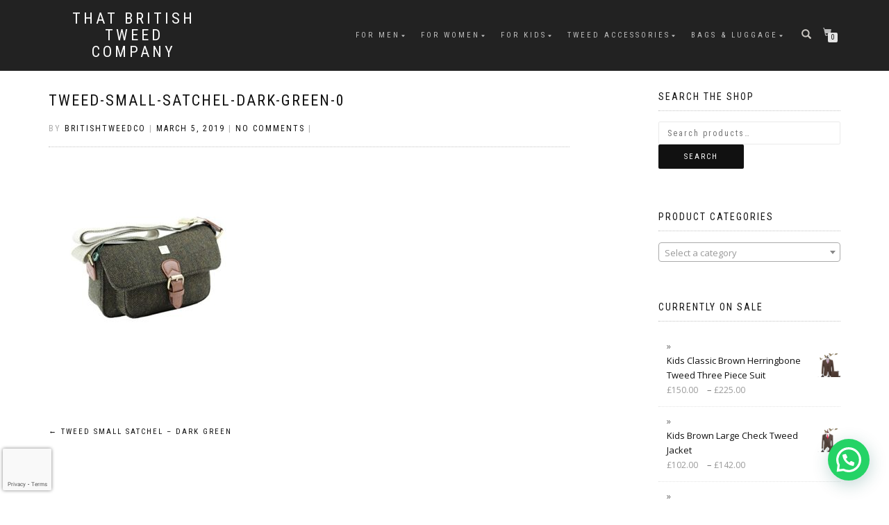

--- FILE ---
content_type: text/html; charset=UTF-8
request_url: https://www.thatbritishtweedcompany.co.uk/?attachment_id=39209
body_size: 12100
content:
<!DOCTYPE html><html lang="en-GB"><head><meta charset="UTF-8"><meta name="viewport" content="width=device-width, initial-scale=1, maximum-scale=1"><link rel="profile" href="https://gmpg.org/xfn/11"><meta name='robots' content='index, follow, max-image-preview:large, max-snippet:-1, max-video-preview:-1' /><link media="all" href="https://www.thatbritishtweedcompany.co.uk/wp-content/cache/autoptimize/css/autoptimize_82c4dfc1104dfc03d9060582063faa44.css" rel="stylesheet"><title>Tweed-Small-Satchel-Dark-Green-0 - That British Tweed Company</title><link rel="canonical" href="https://www.thatbritishtweedcompany.co.uk/" /><meta property="og:locale" content="en_GB" /><meta property="og:type" content="article" /><meta property="og:title" content="Tweed-Small-Satchel-Dark-Green-0 - That British Tweed Company" /><meta property="og:url" content="https://www.thatbritishtweedcompany.co.uk/" /><meta property="og:site_name" content="That British Tweed Company" /><meta property="og:image" content="https://www.thatbritishtweedcompany.co.uk" /><meta property="og:image:width" content="500" /><meta property="og:image:height" content="500" /><meta property="og:image:type" content="image/jpeg" /><meta name="twitter:card" content="summary_large_image" /> <script type="application/ld+json" class="yoast-schema-graph">{"@context":"https://schema.org","@graph":[{"@type":"WebPage","@id":"https://www.thatbritishtweedcompany.co.uk/","url":"https://www.thatbritishtweedcompany.co.uk/","name":"Tweed-Small-Satchel-Dark-Green-0 - That British Tweed Company","isPartOf":{"@id":"https://www.thatbritishtweedcompany.co.uk/#website"},"primaryImageOfPage":{"@id":"https://www.thatbritishtweedcompany.co.uk/#primaryimage"},"image":{"@id":"https://www.thatbritishtweedcompany.co.uk/#primaryimage"},"thumbnailUrl":"https://www.thatbritishtweedcompany.co.uk/wp-content/uploads/2019/03/Tweed-Small-Satchel-Dark-Green-0.jpg","datePublished":"2019-03-05T01:40:39+00:00","dateModified":"2019-03-05T01:40:39+00:00","breadcrumb":{"@id":"https://www.thatbritishtweedcompany.co.uk/#breadcrumb"},"inLanguage":"en-GB","potentialAction":[{"@type":"ReadAction","target":["https://www.thatbritishtweedcompany.co.uk/"]}]},{"@type":"ImageObject","inLanguage":"en-GB","@id":"https://www.thatbritishtweedcompany.co.uk/#primaryimage","url":"https://www.thatbritishtweedcompany.co.uk/wp-content/uploads/2019/03/Tweed-Small-Satchel-Dark-Green-0.jpg","contentUrl":"https://www.thatbritishtweedcompany.co.uk/wp-content/uploads/2019/03/Tweed-Small-Satchel-Dark-Green-0.jpg","width":500,"height":500},{"@type":"BreadcrumbList","@id":"https://www.thatbritishtweedcompany.co.uk/#breadcrumb","itemListElement":[{"@type":"ListItem","position":1,"name":"Home","item":"https://www.thatbritishtweedcompany.co.uk/"},{"@type":"ListItem","position":2,"name":"Tweed-Small-Satchel-Dark-Green-0"}]},{"@type":"WebSite","@id":"https://www.thatbritishtweedcompany.co.uk/#website","url":"https://www.thatbritishtweedcompany.co.uk/","name":"That British Tweed Company","description":"","potentialAction":[{"@type":"SearchAction","target":{"@type":"EntryPoint","urlTemplate":"https://www.thatbritishtweedcompany.co.uk/?s={search_term_string}"},"query-input":{"@type":"PropertyValueSpecification","valueRequired":true,"valueName":"search_term_string"}}],"inLanguage":"en-GB"}]}</script> <link rel='dns-prefetch' href='//www.googletagmanager.com' /><link rel="alternate" type="application/rss+xml" title="That British Tweed Company &raquo; Feed" href="https://www.thatbritishtweedcompany.co.uk/feed/" /><link rel="alternate" type="application/rss+xml" title="That British Tweed Company &raquo; Comments Feed" href="https://www.thatbritishtweedcompany.co.uk/comments/feed/" />  <script src="//www.googletagmanager.com/gtag/js?id=G-BF6H48S0FN"  data-cfasync="false" data-wpfc-render="false" type="text/javascript" async></script> <script data-cfasync="false" data-wpfc-render="false" type="text/javascript">var mi_version = '9.7.0';
				var mi_track_user = true;
				var mi_no_track_reason = '';
								var MonsterInsightsDefaultLocations = {"page_location":"https:\/\/www.thatbritishtweedcompany.co.uk\/?attachment_id=39209"};
								if ( typeof MonsterInsightsPrivacyGuardFilter === 'function' ) {
					var MonsterInsightsLocations = (typeof MonsterInsightsExcludeQuery === 'object') ? MonsterInsightsPrivacyGuardFilter( MonsterInsightsExcludeQuery ) : MonsterInsightsPrivacyGuardFilter( MonsterInsightsDefaultLocations );
				} else {
					var MonsterInsightsLocations = (typeof MonsterInsightsExcludeQuery === 'object') ? MonsterInsightsExcludeQuery : MonsterInsightsDefaultLocations;
				}

								var disableStrs = [
										'ga-disable-G-BF6H48S0FN',
									];

				/* Function to detect opted out users */
				function __gtagTrackerIsOptedOut() {
					for (var index = 0; index < disableStrs.length; index++) {
						if (document.cookie.indexOf(disableStrs[index] + '=true') > -1) {
							return true;
						}
					}

					return false;
				}

				/* Disable tracking if the opt-out cookie exists. */
				if (__gtagTrackerIsOptedOut()) {
					for (var index = 0; index < disableStrs.length; index++) {
						window[disableStrs[index]] = true;
					}
				}

				/* Opt-out function */
				function __gtagTrackerOptout() {
					for (var index = 0; index < disableStrs.length; index++) {
						document.cookie = disableStrs[index] + '=true; expires=Thu, 31 Dec 2099 23:59:59 UTC; path=/';
						window[disableStrs[index]] = true;
					}
				}

				if ('undefined' === typeof gaOptout) {
					function gaOptout() {
						__gtagTrackerOptout();
					}
				}
								window.dataLayer = window.dataLayer || [];

				window.MonsterInsightsDualTracker = {
					helpers: {},
					trackers: {},
				};
				if (mi_track_user) {
					function __gtagDataLayer() {
						dataLayer.push(arguments);
					}

					function __gtagTracker(type, name, parameters) {
						if (!parameters) {
							parameters = {};
						}

						if (parameters.send_to) {
							__gtagDataLayer.apply(null, arguments);
							return;
						}

						if (type === 'event') {
														parameters.send_to = monsterinsights_frontend.v4_id;
							var hookName = name;
							if (typeof parameters['event_category'] !== 'undefined') {
								hookName = parameters['event_category'] + ':' + name;
							}

							if (typeof MonsterInsightsDualTracker.trackers[hookName] !== 'undefined') {
								MonsterInsightsDualTracker.trackers[hookName](parameters);
							} else {
								__gtagDataLayer('event', name, parameters);
							}
							
						} else {
							__gtagDataLayer.apply(null, arguments);
						}
					}

					__gtagTracker('js', new Date());
					__gtagTracker('set', {
						'developer_id.dZGIzZG': true,
											});
					if ( MonsterInsightsLocations.page_location ) {
						__gtagTracker('set', MonsterInsightsLocations);
					}
										__gtagTracker('config', 'G-BF6H48S0FN', {"forceSSL":"true","page_path":location.pathname + location.search + location.hash} );
										window.gtag = __gtagTracker;										(function () {
						/* https://developers.google.com/analytics/devguides/collection/analyticsjs/ */
						/* ga and __gaTracker compatibility shim. */
						var noopfn = function () {
							return null;
						};
						var newtracker = function () {
							return new Tracker();
						};
						var Tracker = function () {
							return null;
						};
						var p = Tracker.prototype;
						p.get = noopfn;
						p.set = noopfn;
						p.send = function () {
							var args = Array.prototype.slice.call(arguments);
							args.unshift('send');
							__gaTracker.apply(null, args);
						};
						var __gaTracker = function () {
							var len = arguments.length;
							if (len === 0) {
								return;
							}
							var f = arguments[len - 1];
							if (typeof f !== 'object' || f === null || typeof f.hitCallback !== 'function') {
								if ('send' === arguments[0]) {
									var hitConverted, hitObject = false, action;
									if ('event' === arguments[1]) {
										if ('undefined' !== typeof arguments[3]) {
											hitObject = {
												'eventAction': arguments[3],
												'eventCategory': arguments[2],
												'eventLabel': arguments[4],
												'value': arguments[5] ? arguments[5] : 1,
											}
										}
									}
									if ('pageview' === arguments[1]) {
										if ('undefined' !== typeof arguments[2]) {
											hitObject = {
												'eventAction': 'page_view',
												'page_path': arguments[2],
											}
										}
									}
									if (typeof arguments[2] === 'object') {
										hitObject = arguments[2];
									}
									if (typeof arguments[5] === 'object') {
										Object.assign(hitObject, arguments[5]);
									}
									if ('undefined' !== typeof arguments[1].hitType) {
										hitObject = arguments[1];
										if ('pageview' === hitObject.hitType) {
											hitObject.eventAction = 'page_view';
										}
									}
									if (hitObject) {
										action = 'timing' === arguments[1].hitType ? 'timing_complete' : hitObject.eventAction;
										hitConverted = mapArgs(hitObject);
										__gtagTracker('event', action, hitConverted);
									}
								}
								return;
							}

							function mapArgs(args) {
								var arg, hit = {};
								var gaMap = {
									'eventCategory': 'event_category',
									'eventAction': 'event_action',
									'eventLabel': 'event_label',
									'eventValue': 'event_value',
									'nonInteraction': 'non_interaction',
									'timingCategory': 'event_category',
									'timingVar': 'name',
									'timingValue': 'value',
									'timingLabel': 'event_label',
									'page': 'page_path',
									'location': 'page_location',
									'title': 'page_title',
									'referrer' : 'page_referrer',
								};
								for (arg in args) {
																		if (!(!args.hasOwnProperty(arg) || !gaMap.hasOwnProperty(arg))) {
										hit[gaMap[arg]] = args[arg];
									} else {
										hit[arg] = args[arg];
									}
								}
								return hit;
							}

							try {
								f.hitCallback();
							} catch (ex) {
							}
						};
						__gaTracker.create = newtracker;
						__gaTracker.getByName = newtracker;
						__gaTracker.getAll = function () {
							return [];
						};
						__gaTracker.remove = noopfn;
						__gaTracker.loaded = true;
						window['__gaTracker'] = __gaTracker;
					})();
									} else {
										console.log("");
					(function () {
						function __gtagTracker() {
							return null;
						}

						window['__gtagTracker'] = __gtagTracker;
						window['gtag'] = __gtagTracker;
					})();
									}</script>  <script type="text/javascript">window._wpemojiSettings = {"baseUrl":"https:\/\/s.w.org\/images\/core\/emoji\/15.0.3\/72x72\/","ext":".png","svgUrl":"https:\/\/s.w.org\/images\/core\/emoji\/15.0.3\/svg\/","svgExt":".svg","source":{"concatemoji":"https:\/\/www.thatbritishtweedcompany.co.uk\/wp-includes\/js\/wp-emoji-release.min.js?ver=f02491795c417ac6cb722a0bd163dff0"}};
/*! This file is auto-generated */
!function(i,n){var o,s,e;function c(e){try{var t={supportTests:e,timestamp:(new Date).valueOf()};sessionStorage.setItem(o,JSON.stringify(t))}catch(e){}}function p(e,t,n){e.clearRect(0,0,e.canvas.width,e.canvas.height),e.fillText(t,0,0);var t=new Uint32Array(e.getImageData(0,0,e.canvas.width,e.canvas.height).data),r=(e.clearRect(0,0,e.canvas.width,e.canvas.height),e.fillText(n,0,0),new Uint32Array(e.getImageData(0,0,e.canvas.width,e.canvas.height).data));return t.every(function(e,t){return e===r[t]})}function u(e,t,n){switch(t){case"flag":return n(e,"\ud83c\udff3\ufe0f\u200d\u26a7\ufe0f","\ud83c\udff3\ufe0f\u200b\u26a7\ufe0f")?!1:!n(e,"\ud83c\uddfa\ud83c\uddf3","\ud83c\uddfa\u200b\ud83c\uddf3")&&!n(e,"\ud83c\udff4\udb40\udc67\udb40\udc62\udb40\udc65\udb40\udc6e\udb40\udc67\udb40\udc7f","\ud83c\udff4\u200b\udb40\udc67\u200b\udb40\udc62\u200b\udb40\udc65\u200b\udb40\udc6e\u200b\udb40\udc67\u200b\udb40\udc7f");case"emoji":return!n(e,"\ud83d\udc26\u200d\u2b1b","\ud83d\udc26\u200b\u2b1b")}return!1}function f(e,t,n){var r="undefined"!=typeof WorkerGlobalScope&&self instanceof WorkerGlobalScope?new OffscreenCanvas(300,150):i.createElement("canvas"),a=r.getContext("2d",{willReadFrequently:!0}),o=(a.textBaseline="top",a.font="600 32px Arial",{});return e.forEach(function(e){o[e]=t(a,e,n)}),o}function t(e){var t=i.createElement("script");t.src=e,t.defer=!0,i.head.appendChild(t)}"undefined"!=typeof Promise&&(o="wpEmojiSettingsSupports",s=["flag","emoji"],n.supports={everything:!0,everythingExceptFlag:!0},e=new Promise(function(e){i.addEventListener("DOMContentLoaded",e,{once:!0})}),new Promise(function(t){var n=function(){try{var e=JSON.parse(sessionStorage.getItem(o));if("object"==typeof e&&"number"==typeof e.timestamp&&(new Date).valueOf()<e.timestamp+604800&&"object"==typeof e.supportTests)return e.supportTests}catch(e){}return null}();if(!n){if("undefined"!=typeof Worker&&"undefined"!=typeof OffscreenCanvas&&"undefined"!=typeof URL&&URL.createObjectURL&&"undefined"!=typeof Blob)try{var e="postMessage("+f.toString()+"("+[JSON.stringify(s),u.toString(),p.toString()].join(",")+"));",r=new Blob([e],{type:"text/javascript"}),a=new Worker(URL.createObjectURL(r),{name:"wpTestEmojiSupports"});return void(a.onmessage=function(e){c(n=e.data),a.terminate(),t(n)})}catch(e){}c(n=f(s,u,p))}t(n)}).then(function(e){for(var t in e)n.supports[t]=e[t],n.supports.everything=n.supports.everything&&n.supports[t],"flag"!==t&&(n.supports.everythingExceptFlag=n.supports.everythingExceptFlag&&n.supports[t]);n.supports.everythingExceptFlag=n.supports.everythingExceptFlag&&!n.supports.flag,n.DOMReady=!1,n.readyCallback=function(){n.DOMReady=!0}}).then(function(){return e}).then(function(){var e;n.supports.everything||(n.readyCallback(),(e=n.source||{}).concatemoji?t(e.concatemoji):e.wpemoji&&e.twemoji&&(t(e.twemoji),t(e.wpemoji)))}))}((window,document),window._wpemojiSettings);</script> <script type="text/javascript" src="https://www.thatbritishtweedcompany.co.uk/wp-includes/js/jquery/jquery.min.js?ver=3.7.1" id="jquery-core-js"></script> <script data-cfasync="false" data-wpfc-render="false" type="text/javascript" id='monsterinsights-frontend-script-js-extra'>var monsterinsights_frontend = {"js_events_tracking":"true","download_extensions":"doc,pdf,ppt,zip,xls,docx,pptx,xlsx","inbound_paths":"[]","home_url":"https:\/\/www.thatbritishtweedcompany.co.uk","hash_tracking":"true","v4_id":"G-BF6H48S0FN"};</script> <script type="text/javascript" id="wc-add-to-cart-js-extra">var wc_add_to_cart_params = {"ajax_url":"\/wp-admin\/admin-ajax.php","wc_ajax_url":"\/?wc-ajax=%%endpoint%%","i18n_view_cart":"View basket","cart_url":"https:\/\/www.thatbritishtweedcompany.co.uk\/basket\/","is_cart":"","cart_redirect_after_add":"no"};</script> <script type="text/javascript" id="WooZone-frontend-script-js-extra">var woozone_vars = {"ajax_url":"https:\/\/www.thatbritishtweedcompany.co.uk\/wp-admin\/admin-ajax.php","checkout_url":"https:\/\/www.thatbritishtweedcompany.co.uk\/checkout\/","nonce":"56df6f1478","lang":{"loading":"Loading...","closing":"Closing...","saving":"Saving...","updating":"Updating...","amzcart_checkout":"checkout done","amzcart_cancel":"canceled","amzcart_checkout_msg":"all good","amzcart_cancel_msg":"You must check or cancel all amazon shops!","available_yes":"available","available_no":"not available","load_cross_sell_box":"Frequently Bought Together Loading..."}};</script> <script type="text/javascript" id="AVI-frontend-js-extra">var AVI_vars = {"ajaxurl":"https:\/\/www.thatbritishtweedcompany.co.uk\/wp-admin\/admin-ajax.php","woocommerce":"9.5.2","main_images_class":".woocommerce-product-gallery","theme_TextDomain":"shop-isle-pro","base_product_url":"https:\/\/www.thatbritishtweedcompany.co.uk\/?attachment_id=39209","force_compatibility":"false","permalink_enable":"true"};</script> 
 <script type="text/javascript" src="https://www.googletagmanager.com/gtag/js?id=GT-MQPX43C" id="google_gtagjs-js" async></script> <script type="text/javascript" id="google_gtagjs-js-after">window.dataLayer = window.dataLayer || [];function gtag(){dataLayer.push(arguments);}
gtag("set","linker",{"domains":["www.thatbritishtweedcompany.co.uk"]});
gtag("js", new Date());
gtag("set", "developer_id.dZTNiMT", true);
gtag("config", "GT-MQPX43C");
 window._googlesitekit = window._googlesitekit || {}; window._googlesitekit.throttledEvents = []; window._googlesitekit.gtagEvent = (name, data) => { var key = JSON.stringify( { name, data } ); if ( !! window._googlesitekit.throttledEvents[ key ] ) { return; } window._googlesitekit.throttledEvents[ key ] = true; setTimeout( () => { delete window._googlesitekit.throttledEvents[ key ]; }, 5 ); gtag( "event", name, { ...data, event_source: "site-kit" } ); };</script> <link rel="https://api.w.org/" href="https://www.thatbritishtweedcompany.co.uk/wp-json/" /><link rel="alternate" title="JSON" type="application/json" href="https://www.thatbritishtweedcompany.co.uk/wp-json/wp/v2/media/39209" /><link rel="alternate" title="oEmbed (JSON)" type="application/json+oembed" href="https://www.thatbritishtweedcompany.co.uk/wp-json/oembed/1.0/embed?url=https%3A%2F%2Fwww.thatbritishtweedcompany.co.uk%2F%3Fattachment_id%3D39209" /><link rel="alternate" title="oEmbed (XML)" type="text/xml+oembed" href="https://www.thatbritishtweedcompany.co.uk/wp-json/oembed/1.0/embed?url=https%3A%2F%2Fwww.thatbritishtweedcompany.co.uk%2F%3Fattachment_id%3D39209&#038;format=xml" /><meta name="generator" content="Site Kit by Google 1.159.0" /><link rel="apple-touch-icon" sizes="180x180" href="/apple-touch-icon.png"><link rel="icon" type="image/png" sizes="32x32" href="/favicon-32x32.png"><link rel="icon" type="image/png" sizes="16x16" href="/favicon-16x16.png"><link rel="manifest" href="/manifest.json"><link rel="mask-icon" href="/safari-pinned-tab.svg" color="#5bbad5"><meta name="theme-color" content="#ffffff"> <noscript><style>.woocommerce-product-gallery{ opacity: 1 !important; }</style></noscript><meta name="google-adsense-platform-account" content="ca-host-pub-2644536267352236"><meta name="google-adsense-platform-domain" content="sitekit.withgoogle.com"><link rel="icon" href="https://www.thatbritishtweedcompany.co.uk/wp-content/uploads/2018/01/cropped-British-Tweed-Fashion-32x32.jpg" sizes="32x32" /><link rel="icon" href="https://www.thatbritishtweedcompany.co.uk/wp-content/uploads/2018/01/cropped-British-Tweed-Fashion-192x192.jpg" sizes="192x192" /><link rel="apple-touch-icon" href="https://www.thatbritishtweedcompany.co.uk/wp-content/uploads/2018/01/cropped-British-Tweed-Fashion-180x180.jpg" /><meta name="msapplication-TileImage" content="https://www.thatbritishtweedcompany.co.uk/wp-content/uploads/2018/01/cropped-British-Tweed-Fashion-270x270.jpg" /></head><body data-rsssl=1 class="attachment attachment-template-default single single-attachment postid-39209 attachmentid-39209 attachment-jpeg theme-shop-isle-pro woocommerce-no-js woocommerce-active"><header class="header "><nav class="navbar navbar-custom navbar-fixed-top " role="navigation"><div class="container"><div class="header-container"><div class="navbar-header"><div class="shop_isle_header_title"><div class="shop-isle-header-title-inner"><p class="site-title"><a href="https://www.thatbritishtweedcompany.co.uk/" title="That British Tweed Company" rel="home">That British Tweed Company</a></p><p class="site-description"><a href="https://www.thatbritishtweedcompany.co.uk/" title="" rel="home"></a></p></div></div><div type="button" class="navbar-toggle" data-toggle="collapse" data-target="#custom-collapse"> <span class="sr-only">Toggle navigation</span> <span class="icon-bar"></span> <span class="icon-bar"></span> <span class="icon-bar"></span></div></div><div class="header-menu-wrap"><div class="collapse navbar-collapse" id="custom-collapse"><ul id="menu-british-tweed-company" class="nav navbar-nav navbar-right"><li id="menu-item-9972" class="menu-item menu-item-type-taxonomy menu-item-object-product_cat menu-item-has-children menu-item-9972"><a href="https://www.thatbritishtweedcompany.co.uk/product-category/mens-tweed-fashion/" title="Mens Tweed Fashion">For Men</a><ul class="sub-menu"><li id="menu-item-20446" class="menu-item menu-item-type-taxonomy menu-item-object-product_cat menu-item-has-children menu-item-20446"><a href="https://www.thatbritishtweedcompany.co.uk/product-category/mens-tweed-fashion/made-to-measure-suits/">Made to Measure Suits</a><ul class="sub-menu"><li id="menu-item-24993" class="menu-item menu-item-type-taxonomy menu-item-object-product_cat menu-item-24993"><a href="https://www.thatbritishtweedcompany.co.uk/product-category/mens-tweed-fashion/made-to-measure-suits/">Made to Measure Suits</a></li><li id="menu-item-24994" class="menu-item menu-item-type-post_type menu-item-object-page menu-item-24994"><a href="https://www.thatbritishtweedcompany.co.uk/how-to-measure-yourself-for-a-suit/">How to Measure Yourself for a Suit</a></li></ul></li><li id="menu-item-10041" class="menu-item menu-item-type-taxonomy menu-item-object-product_cat menu-item-has-children menu-item-10041"><a href="https://www.thatbritishtweedcompany.co.uk/product-category/mens-tweed-fashion/mens-tweed-suits/">Mens Tweed Tailoring</a><ul class="sub-menu"><li id="menu-item-20447" class="menu-item menu-item-type-taxonomy menu-item-object-product_cat menu-item-20447"><a href="https://www.thatbritishtweedcompany.co.uk/product-category/mens-tweed-fashion/made-to-measure-suits/">Made to Measure Suits</a></li><li id="menu-item-9973" class="menu-item menu-item-type-taxonomy menu-item-object-product_cat menu-item-9973"><a href="https://www.thatbritishtweedcompany.co.uk/product-category/mens-tweed-fashion/mens-tweed-suits/">Mens Tweed Suits</a></li><li id="menu-item-10042" class="menu-item menu-item-type-taxonomy menu-item-object-product_cat menu-item-10042"><a href="https://www.thatbritishtweedcompany.co.uk/product-category/mens-tweed-fashion/mens-tweed-jackets/">Mens Tweed Jackets &#038; Blazers</a></li><li id="menu-item-10043" class="menu-item menu-item-type-taxonomy menu-item-object-product_cat menu-item-10043"><a href="https://www.thatbritishtweedcompany.co.uk/product-category/mens-tweed-fashion/mens-tweed-waistcoats/">Mens Tweed Waistcoats</a></li><li id="menu-item-10044" class="menu-item menu-item-type-taxonomy menu-item-object-product_cat menu-item-10044"><a href="https://www.thatbritishtweedcompany.co.uk/product-category/mens-tweed-fashion/mens-tweed-trousers/">Mens Tweed Trousers</a></li><li id="menu-item-10045" class="menu-item menu-item-type-taxonomy menu-item-object-product_cat menu-item-has-children menu-item-10045"><a href="https://www.thatbritishtweedcompany.co.uk/product-category/mens-tweed-fashion/mens-tweed-neckwear/">Tweed Neckwear</a><ul class="sub-menu"><li id="menu-item-10048" class="menu-item menu-item-type-taxonomy menu-item-object-product_cat menu-item-10048"><a href="https://www.thatbritishtweedcompany.co.uk/product-category/mens-tweed-fashion/mens-tweed-neckwear/mens-tweed-ties/">Tweed Ties</a></li><li id="menu-item-10046" class="menu-item menu-item-type-taxonomy menu-item-object-product_cat menu-item-10046"><a href="https://www.thatbritishtweedcompany.co.uk/product-category/mens-tweed-fashion/mens-tweed-neckwear/mens-tweed-bowties/">Tweed Bowties</a></li><li id="menu-item-10047" class="menu-item menu-item-type-taxonomy menu-item-object-product_cat menu-item-10047"><a href="https://www.thatbritishtweedcompany.co.uk/product-category/mens-tweed-fashion/mens-tweed-neckwear/mens-tweed-scarves/">Tweed Scarves</a></li></ul></li></ul></li><li id="menu-item-9974" class="menu-item menu-item-type-taxonomy menu-item-object-product_cat menu-item-9974"><a href="https://www.thatbritishtweedcompany.co.uk/product-category/mens-tweed-fashion/mens-tweed-jackets/">Mens Tweed Jackets &#038; Blazers</a></li><li id="menu-item-9975" class="menu-item menu-item-type-taxonomy menu-item-object-product_cat menu-item-9975"><a href="https://www.thatbritishtweedcompany.co.uk/product-category/mens-tweed-fashion/mens-tweed-waistcoats/">Mens Tweed Waistcoats</a></li><li id="menu-item-9976" class="menu-item menu-item-type-taxonomy menu-item-object-product_cat menu-item-9976"><a href="https://www.thatbritishtweedcompany.co.uk/product-category/mens-tweed-fashion/mens-tweed-trousers/">Mens Tweed Trousers</a></li><li id="menu-item-9978" class="menu-item menu-item-type-taxonomy menu-item-object-product_cat menu-item-9978"><a href="https://www.thatbritishtweedcompany.co.uk/product-category/mens-tweed-fashion/mens-tweed-coats/">Mens Tweed Coats</a></li><li id="menu-item-9979" class="menu-item menu-item-type-taxonomy menu-item-object-product_cat menu-item-9979"><a href="https://www.thatbritishtweedcompany.co.uk/product-category/mens-tweed-fashion/mens-tweed-gilets/">Mens Tweed Gilets</a></li><li id="menu-item-912319" class="menu-item menu-item-type-taxonomy menu-item-object-product_cat menu-item-has-children menu-item-912319"><a href="https://www.thatbritishtweedcompany.co.uk/product-category/mens-tweed-fashion/">Men&#8217;s Tweed Accessories</a><ul class="sub-menu"><li id="menu-item-9980" class="menu-item menu-item-type-taxonomy menu-item-object-product_cat menu-item-has-children menu-item-9980"><a href="https://www.thatbritishtweedcompany.co.uk/product-category/mens-tweed-fashion/mens-tweed-neckwear/">Tweed Neckwear</a><ul class="sub-menu"><li id="menu-item-9981" class="menu-item menu-item-type-taxonomy menu-item-object-product_cat menu-item-9981"><a href="https://www.thatbritishtweedcompany.co.uk/product-category/mens-tweed-fashion/mens-tweed-neckwear/mens-tweed-bowties/">Tweed Bowties</a></li><li id="menu-item-9983" class="menu-item menu-item-type-taxonomy menu-item-object-product_cat menu-item-9983"><a href="https://www.thatbritishtweedcompany.co.uk/product-category/mens-tweed-fashion/mens-tweed-neckwear/mens-tweed-ties/">Tweed Ties</a></li><li id="menu-item-9982" class="menu-item menu-item-type-taxonomy menu-item-object-product_cat menu-item-9982"><a href="https://www.thatbritishtweedcompany.co.uk/product-category/mens-tweed-fashion/mens-tweed-neckwear/mens-tweed-scarves/">Tweed Scarves</a></li></ul></li><li id="menu-item-9984" class="menu-item menu-item-type-taxonomy menu-item-object-product_cat menu-item-9984"><a href="https://www.thatbritishtweedcompany.co.uk/product-category/mens-tweed-fashion/mens-tweed-hats/">Mens Tweed Hats</a></li><li id="menu-item-9985" class="menu-item menu-item-type-taxonomy menu-item-object-product_cat menu-item-9985"><a href="https://www.thatbritishtweedcompany.co.uk/product-category/mens-tweed-fashion/mens-tweed-gloves/">Mens Tweed Gloves</a></li><li id="menu-item-9986" class="menu-item menu-item-type-taxonomy menu-item-object-product_cat menu-item-has-children menu-item-9986"><a href="https://www.thatbritishtweedcompany.co.uk/product-category/mens-tweed-fashion/mens-tweed-shoes-slippers/">Mens Tweed Shoes &#038; Slippers</a><ul class="sub-menu"><li id="menu-item-9987" class="menu-item menu-item-type-taxonomy menu-item-object-product_cat menu-item-9987"><a href="https://www.thatbritishtweedcompany.co.uk/product-category/mens-tweed-fashion/mens-tweed-shoes-slippers/mens-tweed-shoes/">Mens Tweed Shoes</a></li><li id="menu-item-9988" class="menu-item menu-item-type-taxonomy menu-item-object-product_cat menu-item-9988"><a href="https://www.thatbritishtweedcompany.co.uk/product-category/mens-tweed-fashion/mens-tweed-shoes-slippers/mens-tweed-slippers/">Mens Tweed Slippers</a></li></ul></li></ul></li></ul></li><li id="menu-item-9989" class="menu-item menu-item-type-taxonomy menu-item-object-product_cat menu-item-has-children menu-item-9989"><a href="https://www.thatbritishtweedcompany.co.uk/product-category/womens-tweed-fashion/">For Women</a><ul class="sub-menu"><li id="menu-item-912318" class="menu-item menu-item-type-taxonomy menu-item-object-product_cat menu-item-has-children menu-item-912318"><a href="https://www.thatbritishtweedcompany.co.uk/product-category/womens-tweed-fashion/">Women&#8217;s Tailoring</a><ul class="sub-menu"><li id="menu-item-912312" class="menu-item menu-item-type-taxonomy menu-item-object-product_cat menu-item-912312"><a href="https://www.thatbritishtweedcompany.co.uk/product-category/womens-tweed-fashion/womens-made-to-measure-tweed-suits/">Womens Made to Measure</a></li><li id="menu-item-912311" class="menu-item menu-item-type-taxonomy menu-item-object-product_cat menu-item-912311"><a href="https://www.thatbritishtweedcompany.co.uk/product-category/womens-tweed-fashion/womens-tweed-suits/">Women&#8217;s Tweed Suits</a></li><li id="menu-item-9991" class="menu-item menu-item-type-taxonomy menu-item-object-product_cat menu-item-9991"><a href="https://www.thatbritishtweedcompany.co.uk/product-category/womens-tweed-fashion/womens-tweed-jackets/">Womens Tweed Jackets &#038; Blazers</a></li><li id="menu-item-912321" class="menu-item menu-item-type-post_type menu-item-object-page menu-item-912321"><a href="https://www.thatbritishtweedcompany.co.uk/how-to-measure-yourself-for-a-womens-suit/">How to Measure Yourself for a Women&#8217;s Suit</a></li></ul></li><li id="menu-item-912320" class="menu-item menu-item-type-taxonomy menu-item-object-product_cat menu-item-912320"><a href="https://www.thatbritishtweedcompany.co.uk/product-category/womens-tweed-fashion/womens-tweed-suits/">Women&#8217;s Tweed Suits</a></li><li id="menu-item-9992" class="menu-item menu-item-type-taxonomy menu-item-object-product_cat menu-item-9992"><a href="https://www.thatbritishtweedcompany.co.uk/product-category/womens-tweed-fashion/womens-tweed-trousers/">Womens Tweed Trousers</a></li><li id="menu-item-9990" class="menu-item menu-item-type-taxonomy menu-item-object-product_cat menu-item-9990"><a href="https://www.thatbritishtweedcompany.co.uk/product-category/womens-tweed-fashion/womens-tweed-coats/">Womens Tweed Coats</a></li><li id="menu-item-9995" class="menu-item menu-item-type-taxonomy menu-item-object-product_cat menu-item-9995"><a href="https://www.thatbritishtweedcompany.co.uk/product-category/womens-tweed-fashion/womens-tweed-gilets-waistcoats/">Womens Tweed Gilets &#038; Waistcoats</a></li><li id="menu-item-9993" class="menu-item menu-item-type-taxonomy menu-item-object-product_cat menu-item-9993"><a href="https://www.thatbritishtweedcompany.co.uk/product-category/womens-tweed-fashion/womens-tweed-skirts/">Womens Tweed Skirts</a></li><li id="menu-item-9994" class="menu-item menu-item-type-taxonomy menu-item-object-product_cat menu-item-9994"><a href="https://www.thatbritishtweedcompany.co.uk/product-category/womens-tweed-fashion/womens-tweed-dresses/">Womens Tweed Dresses</a></li><li id="menu-item-912310" class="menu-item menu-item-type-taxonomy menu-item-object-product_cat menu-item-912310"><a href="https://www.thatbritishtweedcompany.co.uk/product-category/womens-tweed-fashion/womens-shirts/">Women&#8217;s Shirts</a></li><li id="menu-item-9997" class="menu-item menu-item-type-taxonomy menu-item-object-product_cat menu-item-9997"><a href="https://www.thatbritishtweedcompany.co.uk/product-category/womens-tweed-fashion/womens-tweed-shorts/">Womens Tweed Shorts</a></li><li id="menu-item-9996" class="menu-item menu-item-type-taxonomy menu-item-object-product_cat menu-item-9996"><a href="https://www.thatbritishtweedcompany.co.uk/product-category/womens-tweed-fashion/womens-tweed-tops/">Womens Tweed Tops</a></li><li id="menu-item-912313" class="menu-item menu-item-type-taxonomy menu-item-object-product_cat menu-item-has-children menu-item-912313"><a href="https://www.thatbritishtweedcompany.co.uk/product-category/womens-tweed-fashion/">Women&#8217;s Accessories</a><ul class="sub-menu"><li id="menu-item-912314" class="menu-item menu-item-type-taxonomy menu-item-object-product_cat menu-item-has-children menu-item-912314"><a href="https://www.thatbritishtweedcompany.co.uk/product-category/mens-tweed-fashion/mens-tweed-neckwear/">Tweed Neckwear</a><ul class="sub-menu"><li id="menu-item-912315" class="menu-item menu-item-type-taxonomy menu-item-object-product_cat menu-item-912315"><a href="https://www.thatbritishtweedcompany.co.uk/product-category/mens-tweed-fashion/mens-tweed-neckwear/mens-tweed-bowties/">Tweed Bowties</a></li><li id="menu-item-912316" class="menu-item menu-item-type-taxonomy menu-item-object-product_cat menu-item-912316"><a href="https://www.thatbritishtweedcompany.co.uk/product-category/mens-tweed-fashion/mens-tweed-neckwear/mens-tweed-scarves/">Tweed Scarves</a></li><li id="menu-item-912317" class="menu-item menu-item-type-taxonomy menu-item-object-product_cat menu-item-912317"><a href="https://www.thatbritishtweedcompany.co.uk/product-category/mens-tweed-fashion/mens-tweed-neckwear/mens-tweed-ties/">Tweed Ties</a></li></ul></li><li id="menu-item-9998" class="menu-item menu-item-type-taxonomy menu-item-object-product_cat menu-item-9998"><a href="https://www.thatbritishtweedcompany.co.uk/product-category/womens-tweed-fashion/womens-tweed-gloves/">Womens Tweed Gloves</a></li><li id="menu-item-9999" class="menu-item menu-item-type-taxonomy menu-item-object-product_cat menu-item-9999"><a href="https://www.thatbritishtweedcompany.co.uk/product-category/womens-tweed-fashion/womens-tweed-hats/">Womens Tweed Hats</a></li><li id="menu-item-10000" class="menu-item menu-item-type-taxonomy menu-item-object-product_cat menu-item-has-children menu-item-10000"><a href="https://www.thatbritishtweedcompany.co.uk/product-category/womens-tweed-fashion/womens-tweed-shoes-slippers/">Womens Tweed Shoes &#038; Slippers</a><ul class="sub-menu"><li id="menu-item-10001" class="menu-item menu-item-type-taxonomy menu-item-object-product_cat menu-item-10001"><a href="https://www.thatbritishtweedcompany.co.uk/product-category/womens-tweed-fashion/womens-tweed-shoes-slippers/womens-tweed-shoes/">Womens Tweed Shoes</a></li><li id="menu-item-10002" class="menu-item menu-item-type-taxonomy menu-item-object-product_cat menu-item-10002"><a href="https://www.thatbritishtweedcompany.co.uk/product-category/womens-tweed-fashion/womens-tweed-shoes-slippers/womens-tweed-slippers/">Womens Tweed Slippers</a></li></ul></li></ul></li></ul></li><li id="menu-item-33079" class="menu-item menu-item-type-taxonomy menu-item-object-product_cat menu-item-has-children menu-item-33079"><a href="https://www.thatbritishtweedcompany.co.uk/product-category/childrens-tweed-fashion/" title="Childrens Tweed Fashion">For Kids</a><ul class="sub-menu"><li id="menu-item-33080" class="menu-item menu-item-type-taxonomy menu-item-object-product_cat menu-item-33080"><a href="https://www.thatbritishtweedcompany.co.uk/product-category/childrens-tweed-fashion/childrens-tweed-suits/">Childrens Tweed Suits</a></li><li id="menu-item-33081" class="menu-item menu-item-type-taxonomy menu-item-object-product_cat menu-item-33081"><a href="https://www.thatbritishtweedcompany.co.uk/product-category/childrens-tweed-fashion/childrens-tweed-jackets-coats/">Childrens Tweed Jackets &#038; Waistcoats</a></li></ul></li><li id="menu-item-10004" class="menu-item menu-item-type-taxonomy menu-item-object-product_cat menu-item-has-children menu-item-10004"><a href="https://www.thatbritishtweedcompany.co.uk/product-category/tweed-accessories/">Tweed Accessories</a><ul class="sub-menu"><li id="menu-item-10006" class="menu-item menu-item-type-taxonomy menu-item-object-product_cat menu-item-10006"><a href="https://www.thatbritishtweedcompany.co.uk/product-category/tweed-accessories/mens-tweed-wallets/">Tweed Wallets</a></li><li id="menu-item-10005" class="menu-item menu-item-type-taxonomy menu-item-object-product_cat menu-item-10005"><a href="https://www.thatbritishtweedcompany.co.uk/product-category/tweed-accessories/womens-tweed-purse/">Tweed Purses</a></li><li id="menu-item-10007" class="menu-item menu-item-type-taxonomy menu-item-object-product_cat menu-item-10007"><a href="https://www.thatbritishtweedcompany.co.uk/product-category/tweed-accessories/tweed-phone-tablet-covers/">Tweed Phone Cases &#038; Tablet Covers</a></li><li id="menu-item-10008" class="menu-item menu-item-type-taxonomy menu-item-object-product_cat menu-item-10008"><a href="https://www.thatbritishtweedcompany.co.uk/product-category/tweed-accessories/tweed-cufflinks/">Tweed Cufflinks</a></li><li id="menu-item-10009" class="menu-item menu-item-type-taxonomy menu-item-object-product_cat menu-item-10009"><a href="https://www.thatbritishtweedcompany.co.uk/product-category/tweed-accessories/tweed-hip-flasks/">Tweed Hip Flasks</a></li><li id="menu-item-10010" class="menu-item menu-item-type-taxonomy menu-item-object-product_cat menu-item-10010"><a href="https://www.thatbritishtweedcompany.co.uk/product-category/tweed-accessories/tweed-keyrings/">Tweed Keyrings</a></li></ul></li><li id="menu-item-10014" class="menu-item menu-item-type-taxonomy menu-item-object-product_cat menu-item-has-children menu-item-10014"><a href="https://www.thatbritishtweedcompany.co.uk/product-category/tweed-bags-and-luggage/">Bags &#038; Luggage</a><ul class="sub-menu"><li id="menu-item-10018" class="menu-item menu-item-type-taxonomy menu-item-object-product_cat menu-item-10018"><a href="https://www.thatbritishtweedcompany.co.uk/product-category/tweed-bags-and-luggage/tweed-make-up-toiletry-bags/">Tweed Make-Up &#038; Toiletry Bags</a></li><li id="menu-item-10015" class="menu-item menu-item-type-taxonomy menu-item-object-product_cat menu-item-10015"><a href="https://www.thatbritishtweedcompany.co.uk/product-category/tweed-bags-and-luggage/mens-tweed-bags/">Mens / Unisex Tweed Bags</a></li><li id="menu-item-10016" class="menu-item menu-item-type-taxonomy menu-item-object-product_cat menu-item-10016"><a href="https://www.thatbritishtweedcompany.co.uk/product-category/tweed-bags-and-luggage/tweed-hand-bags/">Tweed Hand Bags</a></li><li id="menu-item-10017" class="menu-item menu-item-type-taxonomy menu-item-object-product_cat menu-item-10017"><a href="https://www.thatbritishtweedcompany.co.uk/product-category/tweed-bags-and-luggage/tweed-luggage-suitcases/">Tweed Holdalls, Luggage &#038; Suitcases</a></li></ul></li></ul></div></div><div class="navbar-cart"><div class="header-search"><div class="glyphicon glyphicon-search header-search-button"></div><div class="header-search-input"><form role="search" method="get" class="woocommerce-product-search" action="https://www.thatbritishtweedcompany.co.uk/"> <input type="search" class="search-field" placeholder="Search Products&hellip;" value="" name="s" title="Search for:" /> <input type="submit" value="Search" /> <input type="hidden" name="post_type" value="product" /></form></div></div><div class="navbar-cart-inner"> <a href="https://www.thatbritishtweedcompany.co.uk/basket/" title="View your shopping cart" class="cart-contents"> <span class="icon-basket"></span> <span class="cart-item-number">0</span> </a><div class="header-shopping-cart"><div class="widget woocommerce widget_shopping_cart"><div class="widget_shopping_cart_content"></div></div></div></div></div></div></div></nav></header><div class="main"><section class="page-module-content module"><div class="container"><div class="row"><div class="col-sm-8 shop-isle-page-content"><div class="post-header font-alt"><h2 class="post-title entry-title"> <a href="https://www.thatbritishtweedcompany.co.uk/?attachment_id=39209" rel="bookmark">Tweed-Small-Satchel-Dark-Green-0</a></h2></div><div class="post-header font-alt"><div class="post-meta">By <a href="https://www.thatbritishtweedcompany.co.uk/author/admin/" class="author vcard"><span class="fn">BritishTweedCo</span></a> | <a href="https://www.thatbritishtweedcompany.co.uk/2019/03/05/" rel="bookmark"><time class="entry-date published updated date" datetime="2019-03-05T01:40:39+00:00">March 5, 2019</time></a> | <a href="https://www.thatbritishtweedcompany.co.uk/?attachment_id=39209#respond">No Comments</a> |</div></div><div class="post-entry entry-content"><p class="attachment"><a href='https://www.thatbritishtweedcompany.co.uk/wp-content/uploads/2019/03/Tweed-Small-Satchel-Dark-Green-0.jpg'><img fetchpriority="high" decoding="async" width="300" height="300" src="https://www.thatbritishtweedcompany.co.uk/wp-content/uploads/2019/03/Tweed-Small-Satchel-Dark-Green-0-300x300.jpg" class="attachment-medium size-medium" alt="" srcset="https://www.thatbritishtweedcompany.co.uk/wp-content/uploads/2019/03/Tweed-Small-Satchel-Dark-Green-0-300x300.jpg 300w, https://www.thatbritishtweedcompany.co.uk/wp-content/uploads/2019/03/Tweed-Small-Satchel-Dark-Green-0-150x150.jpg 150w, https://www.thatbritishtweedcompany.co.uk/wp-content/uploads/2019/03/Tweed-Small-Satchel-Dark-Green-0.jpg 500w, https://www.thatbritishtweedcompany.co.uk/wp-content/uploads/2019/03/Tweed-Small-Satchel-Dark-Green-0-160x160.jpg 160w" sizes="(max-width: 300px) 100vw, 300px" /></a></p></div><nav class="navigation post-navigation" aria-label="Posts"><h2 class="screen-reader-text">Post navigation</h2><div class="nav-links"><div class="nav-previous"><a href="https://www.thatbritishtweedcompany.co.uk/product/tweed-small-satchel/?attribute_pa_color=dark-green" rel="prev"><span class="meta-nav">&larr;</span>&nbsp;Tweed Small Satchel &#8211; Dark Green</a></div></div></nav></div><div class="col-xs-12 col-sm-4 col-md-3 col-md-offset-1 sidebar"><aside id="secondary" class="widget-area" role="complementary"><div id="woocommerce_widget_cart-3" class="widget woocommerce widget_shopping_cart"><h3 class="widget-title">Your Basket</h3><div class="hide_cart_widget_if_empty"><div class="widget_shopping_cart_content"></div></div></div><div id="woocommerce_product_search-3" class="widget woocommerce widget_product_search"><h3 class="widget-title">Search the Shop</h3><form role="search" method="get" class="woocommerce-product-search" action="https://www.thatbritishtweedcompany.co.uk/"> <label class="screen-reader-text" for="woocommerce-product-search-field-0">Search for:</label> <input type="search" id="woocommerce-product-search-field-0" class="search-field" placeholder="Search products&hellip;" value="" name="s" /> <button type="submit" value="Search" class="">Search</button> <input type="hidden" name="post_type" value="product" /></form></div><div id="woocommerce_product_categories-4" class="widget woocommerce widget_product_categories"><h3 class="widget-title">Product categories</h3><select  name='product_cat' id='product_cat' class='dropdown_product_cat'><option value='' selected='selected'>Select a category</option><option class="level-0" value="mens-tweed-fashion">Mens Tweed Fashion&nbsp;&nbsp;(404)</option><option class="level-0" value="womens-tweed-fashion">Womens Tweed Fashion&nbsp;&nbsp;(174)</option><option class="level-0" value="tweed-accessories">Tweed Accessories&nbsp;&nbsp;(214)</option><option class="level-0" value="childrens-tweed-fashion">Childrens Tweed Fashion&nbsp;&nbsp;(57)</option><option class="level-0" value="tweed-bags-and-luggage">Tweed Bags &amp; Luggage&nbsp;&nbsp;(150)</option> </select></div><div id="woocommerce_products-3" class="widget woocommerce widget_products"><h3 class="widget-title">Currently on Sale</h3><ul class="product_list_widget"><li> <a href="https://www.thatbritishtweedcompany.co.uk/product/kids-classic-brown-herringbone-tweed-three-piece-suit/"> <img width="160" height="160" src="https://www.thatbritishtweedcompany.co.uk/wp-content/uploads/2019/01/m-Classic-Brown-Herringbone-160x160.jpg" class="attachment-shop_thumbnail size-shop_thumbnail wp-post-image" alt="" decoding="async" loading="lazy" srcset="https://www.thatbritishtweedcompany.co.uk/wp-content/uploads/2019/01/m-Classic-Brown-Herringbone-160x160.jpg 160w, https://www.thatbritishtweedcompany.co.uk/wp-content/uploads/2019/01/m-Classic-Brown-Herringbone-150x150.jpg 150w, https://www.thatbritishtweedcompany.co.uk/wp-content/uploads/2019/01/m-Classic-Brown-Herringbone-500x500.jpg 500w" sizes="auto, (max-width: 160px) 100vw, 160px" /> <span class="product-title">Kids Classic Brown Herringbone Tweed Three Piece Suit</span> </a> <span class="woocommerce-Price-amount amount"><bdi><span class="woocommerce-Price-currencySymbol">&pound;</span>150.00</bdi></span> &ndash; <span class="woocommerce-Price-amount amount"><bdi><span class="woocommerce-Price-currencySymbol">&pound;</span>225.00</bdi></span></li><li> <a href="https://www.thatbritishtweedcompany.co.uk/product/kids-brown-large-check-tweed-jacket/"> <img width="160" height="160" src="https://www.thatbritishtweedcompany.co.uk/wp-content/uploads/2018/07/m-Dark-Brown-Check-Tweed-Suit-160x160.jpg" class="attachment-shop_thumbnail size-shop_thumbnail wp-post-image" alt="" decoding="async" loading="lazy" srcset="https://www.thatbritishtweedcompany.co.uk/wp-content/uploads/2018/07/m-Dark-Brown-Check-Tweed-Suit-160x160.jpg 160w, https://www.thatbritishtweedcompany.co.uk/wp-content/uploads/2018/07/m-Dark-Brown-Check-Tweed-Suit-150x150.jpg 150w, https://www.thatbritishtweedcompany.co.uk/wp-content/uploads/2018/07/m-Dark-Brown-Check-Tweed-Suit-500x500.jpg 500w" sizes="auto, (max-width: 160px) 100vw, 160px" /> <span class="product-title">Kids Brown Large Check Tweed Jacket</span> </a> <span class="woocommerce-Price-amount amount"><bdi><span class="woocommerce-Price-currencySymbol">&pound;</span>102.00</bdi></span> &ndash; <span class="woocommerce-Price-amount amount"><bdi><span class="woocommerce-Price-currencySymbol">&pound;</span>142.00</bdi></span></li><li> <a href="https://www.thatbritishtweedcompany.co.uk/product/british-tweed-co-grey-glen-check-plaid-tweed-jacket/"> <img width="160" height="160" src="https://www.thatbritishtweedcompany.co.uk/wp-content/uploads/2019/01/Grey-Glen-Check-Plaid-3-160x160.jpg" class="attachment-shop_thumbnail size-shop_thumbnail wp-post-image" alt="" decoding="async" loading="lazy" srcset="https://www.thatbritishtweedcompany.co.uk/wp-content/uploads/2019/01/Grey-Glen-Check-Plaid-3-160x160.jpg 160w, https://www.thatbritishtweedcompany.co.uk/wp-content/uploads/2019/01/Grey-Glen-Check-Plaid-3-150x150.jpg 150w, https://www.thatbritishtweedcompany.co.uk/wp-content/uploads/2019/01/Grey-Glen-Check-Plaid-3-300x300.jpg 300w, https://www.thatbritishtweedcompany.co.uk/wp-content/uploads/2019/01/Grey-Glen-Check-Plaid-3-768x768.jpg 768w, https://www.thatbritishtweedcompany.co.uk/wp-content/uploads/2019/01/Grey-Glen-Check-Plaid-3-500x500.jpg 500w, https://www.thatbritishtweedcompany.co.uk/wp-content/uploads/2019/01/Grey-Glen-Check-Plaid-3-555x555.jpg 555w, https://www.thatbritishtweedcompany.co.uk/wp-content/uploads/2019/01/Grey-Glen-Check-Plaid-3.jpg 850w" sizes="auto, (max-width: 160px) 100vw, 160px" /> <span class="product-title">British Tweed Co - Grey Glen Check Plaid Tweed Jacket</span> </a> <span class="woocommerce-Price-amount amount"><bdi><span class="woocommerce-Price-currencySymbol">&pound;</span>150.00</bdi></span> &ndash; <span class="woocommerce-Price-amount amount"><bdi><span class="woocommerce-Price-currencySymbol">&pound;</span>205.00</bdi></span></li><li> <a href="https://www.thatbritishtweedcompany.co.uk/product/womens-made-to-measure-blue-fine-check-tweed-three-piece-suit/"> <img width="160" height="160" src="https://www.thatbritishtweedcompany.co.uk/wp-content/uploads/2018/07/Blue-Fine-Check-Tweed-Suit-1-160x160.jpg" class="attachment-shop_thumbnail size-shop_thumbnail wp-post-image" alt="" decoding="async" loading="lazy" srcset="https://www.thatbritishtweedcompany.co.uk/wp-content/uploads/2018/07/Blue-Fine-Check-Tweed-Suit-1-160x160.jpg 160w, https://www.thatbritishtweedcompany.co.uk/wp-content/uploads/2018/07/Blue-Fine-Check-Tweed-Suit-1-555x555.jpg 555w, https://www.thatbritishtweedcompany.co.uk/wp-content/uploads/2018/07/Blue-Fine-Check-Tweed-Suit-1-150x150.jpg 150w, https://www.thatbritishtweedcompany.co.uk/wp-content/uploads/2018/07/Blue-Fine-Check-Tweed-Suit-1-300x300.jpg 300w, https://www.thatbritishtweedcompany.co.uk/wp-content/uploads/2018/07/Blue-Fine-Check-Tweed-Suit-1-768x768.jpg 768w, https://www.thatbritishtweedcompany.co.uk/wp-content/uploads/2018/07/Blue-Fine-Check-Tweed-Suit-1-500x500.jpg 500w, https://www.thatbritishtweedcompany.co.uk/wp-content/uploads/2018/07/Blue-Fine-Check-Tweed-Suit-1.jpg 800w" sizes="auto, (max-width: 160px) 100vw, 160px" /> <span class="product-title">Women's Made to Measure Blue Fine Check Tweed Three Piece Suit</span> </a> <span class="woocommerce-Price-amount amount"><bdi><span class="woocommerce-Price-currencySymbol">&pound;</span>290.00</bdi></span> &ndash; <span class="woocommerce-Price-amount amount"><bdi><span class="woocommerce-Price-currencySymbol">&pound;</span>375.00</bdi></span></li><li> <a href="https://www.thatbritishtweedcompany.co.uk/product/womens-made-to-measure-blue-herringbone-tweed-three-piece-suit/"> <img width="160" height="160" src="https://www.thatbritishtweedcompany.co.uk/wp-content/uploads/2018/05/Blue-Herringbone-Tweed-Suit-1-160x160.jpg" class="attachment-shop_thumbnail size-shop_thumbnail wp-post-image" alt="" decoding="async" loading="lazy" srcset="https://www.thatbritishtweedcompany.co.uk/wp-content/uploads/2018/05/Blue-Herringbone-Tweed-Suit-1-160x160.jpg 160w, https://www.thatbritishtweedcompany.co.uk/wp-content/uploads/2018/05/Blue-Herringbone-Tweed-Suit-1-555x555.jpg 555w, https://www.thatbritishtweedcompany.co.uk/wp-content/uploads/2018/05/Blue-Herringbone-Tweed-Suit-1-150x150.jpg 150w, https://www.thatbritishtweedcompany.co.uk/wp-content/uploads/2018/05/Blue-Herringbone-Tweed-Suit-1-300x300.jpg 300w, https://www.thatbritishtweedcompany.co.uk/wp-content/uploads/2018/05/Blue-Herringbone-Tweed-Suit-1-768x768.jpg 768w, https://www.thatbritishtweedcompany.co.uk/wp-content/uploads/2018/05/Blue-Herringbone-Tweed-Suit-1-500x500.jpg 500w, https://www.thatbritishtweedcompany.co.uk/wp-content/uploads/2018/05/Blue-Herringbone-Tweed-Suit-1.jpg 800w" sizes="auto, (max-width: 160px) 100vw, 160px" /> <span class="product-title">Women's Made to Measure Blue Herringbone Tweed Three Piece Suit</span> </a> <span class="woocommerce-Price-amount amount"><bdi><span class="woocommerce-Price-currencySymbol">&pound;</span>290.00</bdi></span> &ndash; <span class="woocommerce-Price-amount amount"><bdi><span class="woocommerce-Price-currencySymbol">&pound;</span>375.00</bdi></span></li></ul></div></aside></div></div></div></section></div><div class="bottom-page-wrap"><div class="module-small bg-dark shop_isle_footer_sidebar"><div class="container"><div class="row"><div class="col-sm-6 col-md-3 footer-sidebar-wrap"><div id="woocommerce_product_search-6" class="widget woocommerce widget_product_search"><h3 class="widget-title">Search the Shop</h3><form role="search" method="get" class="woocommerce-product-search" action="https://www.thatbritishtweedcompany.co.uk/"> <label class="screen-reader-text" for="woocommerce-product-search-field-1">Search for:</label> <input type="search" id="woocommerce-product-search-field-1" class="search-field" placeholder="Search products&hellip;" value="" name="s" /> <button type="submit" value="Search" class="">Search</button> <input type="hidden" name="post_type" value="product" /></form></div><div id="woocommerce_product_categories-7" class="widget woocommerce widget_product_categories"><h3 class="widget-title">Product categories</h3><select  name='product_cat' id='product_cat' class='dropdown_product_cat'><option value='' selected='selected'>Select a category</option><option class="level-0" value="mens-tweed-fashion">Mens Tweed Fashion&nbsp;&nbsp;(404)</option><option class="level-0" value="womens-tweed-fashion">Womens Tweed Fashion&nbsp;&nbsp;(174)</option><option class="level-0" value="tweed-accessories">Tweed Accessories&nbsp;&nbsp;(214)</option><option class="level-0" value="childrens-tweed-fashion">Childrens Tweed Fashion&nbsp;&nbsp;(57)</option><option class="level-0" value="tweed-bags-and-luggage">Tweed Bags &amp; Luggage&nbsp;&nbsp;(150)</option> </select></div><div id="text-3" class="widget widget_text"><h3 class="widget-title">Useful Links</h3><div class="textwidget"><p><a href="https://www.thatbritishtweedcompany.co.uk/how-to-measure-yourself-for-a-suit/">Mens Guide: How to Measure Yourself for a Suit</a><br /> <a href="https://www.thatbritishtweedcompany.co.uk/how-to-measure-yourself-for-a-womens-suit/">Women&#8217;s Guide: How to Measure Yourself for a Suit</a><br /> <a 
href="https://www.thatbritishtweedcompany.co.uk/mens-size-guide/">Men&#8217;s Size Guide</a><br /> <a href="https://www.thatbritishtweedcompany.co.uk/contact-us/">Contact Us</a><br /> <a href="https://www.thatbritishtweedcompany.co.uk/refunds-returns/">Refunds &amp; Returns</a><br /> <a href="https://www.thatbritishtweedcompany.co.uk/blog/">Our Blog</a></p><p>&nbsp;</p></div></div></div><div class="col-sm-6 col-md-3 footer-sidebar-wrap"><div id="woocommerce_products-6" class="widget woocommerce widget_products"><h3 class="widget-title">On Sale Now</h3><ul class="product_list_widget"><li> <a href="https://www.thatbritishtweedcompany.co.uk/product/britishtweedco-blue-herringbone-tweed-three-piece-suit/"> <img width="160" height="160" src="https://www.thatbritishtweedcompany.co.uk/wp-content/uploads/2018/07/m-Blue-Herringbone-Tweed-Suit-160x160.jpg" class="attachment-shop_thumbnail size-shop_thumbnail wp-post-image" alt="" decoding="async" loading="lazy" srcset="https://www.thatbritishtweedcompany.co.uk/wp-content/uploads/2018/07/m-Blue-Herringbone-Tweed-Suit-160x160.jpg 160w, https://www.thatbritishtweedcompany.co.uk/wp-content/uploads/2018/07/m-Blue-Herringbone-Tweed-Suit-150x150.jpg 150w, https://www.thatbritishtweedcompany.co.uk/wp-content/uploads/2018/07/m-Blue-Herringbone-Tweed-Suit-500x500.jpg 500w" sizes="auto, (max-width: 160px) 100vw, 160px" /> <span class="product-title">British Tweed Co - Blue Herringbone Tweed Three Piece Suit</span> </a> <span class="woocommerce-Price-amount amount"><bdi><span class="woocommerce-Price-currencySymbol">&pound;</span>220.00</bdi></span> &ndash; <span class="woocommerce-Price-amount amount"><bdi><span class="woocommerce-Price-currencySymbol">&pound;</span>305.00</bdi></span></li><li> <a href="https://www.thatbritishtweedcompany.co.uk/product/made-to-measure-blue-herringbone-tweed-three-piece-suit/"> <img width="160" height="160" src="https://www.thatbritishtweedcompany.co.uk/wp-content/uploads/2018/05/Blue-Herringbone-Tweed-Suit-1-160x160.jpg" class="attachment-shop_thumbnail size-shop_thumbnail wp-post-image" alt="" decoding="async" loading="lazy" srcset="https://www.thatbritishtweedcompany.co.uk/wp-content/uploads/2018/05/Blue-Herringbone-Tweed-Suit-1-160x160.jpg 160w, https://www.thatbritishtweedcompany.co.uk/wp-content/uploads/2018/05/Blue-Herringbone-Tweed-Suit-1-555x555.jpg 555w, https://www.thatbritishtweedcompany.co.uk/wp-content/uploads/2018/05/Blue-Herringbone-Tweed-Suit-1-150x150.jpg 150w, https://www.thatbritishtweedcompany.co.uk/wp-content/uploads/2018/05/Blue-Herringbone-Tweed-Suit-1-300x300.jpg 300w, https://www.thatbritishtweedcompany.co.uk/wp-content/uploads/2018/05/Blue-Herringbone-Tweed-Suit-1-768x768.jpg 768w, https://www.thatbritishtweedcompany.co.uk/wp-content/uploads/2018/05/Blue-Herringbone-Tweed-Suit-1-500x500.jpg 500w, https://www.thatbritishtweedcompany.co.uk/wp-content/uploads/2018/05/Blue-Herringbone-Tweed-Suit-1.jpg 800w" sizes="auto, (max-width: 160px) 100vw, 160px" /> <span class="product-title">Made to Measure Blue Herringbone Tweed Three Piece Suit</span> </a> <span class="woocommerce-Price-amount amount"><bdi><span class="woocommerce-Price-currencySymbol">&pound;</span>290.00</bdi></span> &ndash; <span class="woocommerce-Price-amount amount"><bdi><span class="woocommerce-Price-currencySymbol">&pound;</span>375.00</bdi></span></li><li> <a href="https://www.thatbritishtweedcompany.co.uk/product/british-tweed-co-blue-large-check-tweed-three-piece-suit/"> <img width="160" height="160" src="https://www.thatbritishtweedcompany.co.uk/wp-content/uploads/2018/07/m-Blue-Large-Check-Tweed-Suit-160x160.jpg" class="attachment-shop_thumbnail size-shop_thumbnail wp-post-image" alt="" decoding="async" loading="lazy" srcset="https://www.thatbritishtweedcompany.co.uk/wp-content/uploads/2018/07/m-Blue-Large-Check-Tweed-Suit-160x160.jpg 160w, https://www.thatbritishtweedcompany.co.uk/wp-content/uploads/2018/07/m-Blue-Large-Check-Tweed-Suit-150x150.jpg 150w, https://www.thatbritishtweedcompany.co.uk/wp-content/uploads/2018/07/m-Blue-Large-Check-Tweed-Suit-500x500.jpg 500w" sizes="auto, (max-width: 160px) 100vw, 160px" /> <span class="product-title">British Tweed Co - Blue Large Check Tweed Three Piece Suit</span> </a> <span class="woocommerce-Price-amount amount"><bdi><span class="woocommerce-Price-currencySymbol">&pound;</span>220.00</bdi></span> &ndash; <span class="woocommerce-Price-amount amount"><bdi><span class="woocommerce-Price-currencySymbol">&pound;</span>305.00</bdi></span></li><li> <a href="https://www.thatbritishtweedcompany.co.uk/product/british-tweed-co-tan-tweed-three-piece-suit/"> <img width="160" height="160" src="https://www.thatbritishtweedcompany.co.uk/wp-content/uploads/2018/07/m-Tan-Check-Tweed-Suit-160x160.jpg" class="attachment-shop_thumbnail size-shop_thumbnail wp-post-image" alt="" decoding="async" loading="lazy" srcset="https://www.thatbritishtweedcompany.co.uk/wp-content/uploads/2018/07/m-Tan-Check-Tweed-Suit-160x160.jpg 160w, https://www.thatbritishtweedcompany.co.uk/wp-content/uploads/2018/07/m-Tan-Check-Tweed-Suit-150x150.jpg 150w, https://www.thatbritishtweedcompany.co.uk/wp-content/uploads/2018/07/m-Tan-Check-Tweed-Suit-500x500.jpg 500w" sizes="auto, (max-width: 160px) 100vw, 160px" /> <span class="product-title">British Tweed Co - Tan Tweed Three Piece Suit</span> </a> <span class="woocommerce-Price-amount amount"><bdi><span class="woocommerce-Price-currencySymbol">&pound;</span>220.00</bdi></span> &ndash; <span class="woocommerce-Price-amount amount"><bdi><span class="woocommerce-Price-currencySymbol">&pound;</span>305.00</bdi></span></li><li> <a href="https://www.thatbritishtweedcompany.co.uk/product/made-to-measure-olive-green-w-red-overcheck-tweed-three-piece-suit/"> <img width="160" height="160" src="https://www.thatbritishtweedcompany.co.uk/wp-content/uploads/2019/03/new-2019-Olive-Green-w-Red-Overcheck-Tweed-Suit-02-160x160.jpg" class="attachment-shop_thumbnail size-shop_thumbnail wp-post-image" alt="" decoding="async" loading="lazy" srcset="https://www.thatbritishtweedcompany.co.uk/wp-content/uploads/2019/03/new-2019-Olive-Green-w-Red-Overcheck-Tweed-Suit-02-160x160.jpg 160w, https://www.thatbritishtweedcompany.co.uk/wp-content/uploads/2019/03/new-2019-Olive-Green-w-Red-Overcheck-Tweed-Suit-02-150x150.jpg 150w, https://www.thatbritishtweedcompany.co.uk/wp-content/uploads/2019/03/new-2019-Olive-Green-w-Red-Overcheck-Tweed-Suit-02-300x300.jpg 300w, https://www.thatbritishtweedcompany.co.uk/wp-content/uploads/2019/03/new-2019-Olive-Green-w-Red-Overcheck-Tweed-Suit-02-768x768.jpg 768w, https://www.thatbritishtweedcompany.co.uk/wp-content/uploads/2019/03/new-2019-Olive-Green-w-Red-Overcheck-Tweed-Suit-02-500x500.jpg 500w, https://www.thatbritishtweedcompany.co.uk/wp-content/uploads/2019/03/new-2019-Olive-Green-w-Red-Overcheck-Tweed-Suit-02-555x555.jpg 555w, https://www.thatbritishtweedcompany.co.uk/wp-content/uploads/2019/03/new-2019-Olive-Green-w-Red-Overcheck-Tweed-Suit-02.jpg 1000w" sizes="auto, (max-width: 160px) 100vw, 160px" /> <span class="product-title">Made to Measure Olive Green w Red Overcheck Tweed Three Piece Suit</span> </a> <span class="woocommerce-Price-amount amount"><bdi><span class="woocommerce-Price-currencySymbol">&pound;</span>290.00</bdi></span> &ndash; <span class="woocommerce-Price-amount amount"><bdi><span class="woocommerce-Price-currencySymbol">&pound;</span>375.00</bdi></span></li><li> <a href="https://www.thatbritishtweedcompany.co.uk/product/british-tweed-co-charcoal-herringbone-three-piece-suit/"> <img width="160" height="160" src="https://www.thatbritishtweedcompany.co.uk/wp-content/uploads/2019/01/m-Charcoal-Herringbone-160x160.jpg" class="attachment-shop_thumbnail size-shop_thumbnail wp-post-image" alt="" decoding="async" loading="lazy" srcset="https://www.thatbritishtweedcompany.co.uk/wp-content/uploads/2019/01/m-Charcoal-Herringbone-160x160.jpg 160w, https://www.thatbritishtweedcompany.co.uk/wp-content/uploads/2019/01/m-Charcoal-Herringbone-150x150.jpg 150w, https://www.thatbritishtweedcompany.co.uk/wp-content/uploads/2019/01/m-Charcoal-Herringbone-500x500.jpg 500w" sizes="auto, (max-width: 160px) 100vw, 160px" /> <span class="product-title">British Tweed Co - Charcoal Herringbone Tweed Three Piece Suit</span> </a> <span class="woocommerce-Price-amount amount"><bdi><span class="woocommerce-Price-currencySymbol">&pound;</span>220.00</bdi></span> &ndash; <span class="woocommerce-Price-amount amount"><bdi><span class="woocommerce-Price-currencySymbol">&pound;</span>305.00</bdi></span></li><li> <a href="https://www.thatbritishtweedcompany.co.uk/product/british-tweed-co-classic-grey-herringbone-tweed-three-piece-suit/"> <img width="160" height="160" src="https://www.thatbritishtweedcompany.co.uk/wp-content/uploads/2019/01/m-Classic-Grey-Herringbone-160x160.jpg" class="attachment-shop_thumbnail size-shop_thumbnail wp-post-image" alt="" decoding="async" loading="lazy" srcset="https://www.thatbritishtweedcompany.co.uk/wp-content/uploads/2019/01/m-Classic-Grey-Herringbone-160x160.jpg 160w, https://www.thatbritishtweedcompany.co.uk/wp-content/uploads/2019/01/m-Classic-Grey-Herringbone-150x150.jpg 150w, https://www.thatbritishtweedcompany.co.uk/wp-content/uploads/2019/01/m-Classic-Grey-Herringbone-500x500.jpg 500w" sizes="auto, (max-width: 160px) 100vw, 160px" /> <span class="product-title">British Tweed Co - Classic Grey Herringbone Tweed Three Piece Suit</span> </a> <span class="woocommerce-Price-amount amount"><bdi><span class="woocommerce-Price-currencySymbol">&pound;</span>220.00</bdi></span> &ndash; <span class="woocommerce-Price-amount amount"><bdi><span class="woocommerce-Price-currencySymbol">&pound;</span>305.00</bdi></span></li><li> <a href="https://www.thatbritishtweedcompany.co.uk/product/british-tweed-co-olive-green-w-red-overcheck-tweed-three-piece-suit/"> <img width="160" height="160" src="https://www.thatbritishtweedcompany.co.uk/wp-content/uploads/2019/03/new-2019-Olive-Green-w-Red-Overcheck-Tweed-Suit-00-160x160.jpg" class="attachment-shop_thumbnail size-shop_thumbnail wp-post-image" alt="" decoding="async" loading="lazy" srcset="https://www.thatbritishtweedcompany.co.uk/wp-content/uploads/2019/03/new-2019-Olive-Green-w-Red-Overcheck-Tweed-Suit-00-160x160.jpg 160w, https://www.thatbritishtweedcompany.co.uk/wp-content/uploads/2019/03/new-2019-Olive-Green-w-Red-Overcheck-Tweed-Suit-00-150x150.jpg 150w, https://www.thatbritishtweedcompany.co.uk/wp-content/uploads/2019/03/new-2019-Olive-Green-w-Red-Overcheck-Tweed-Suit-00-500x500.jpg 500w" sizes="auto, (max-width: 160px) 100vw, 160px" /> <span class="product-title">British Tweed Co - Olive Green w Red OverCheck Tweed Three Piece Suit</span> </a> <span class="woocommerce-Price-amount amount"><bdi><span class="woocommerce-Price-currencySymbol">&pound;</span>220.00</bdi></span> &ndash; <span class="woocommerce-Price-amount amount"><bdi><span class="woocommerce-Price-currencySymbol">&pound;</span>305.00</bdi></span></li></ul></div></div></div></div></div><div style="display: none"></div><footer class="footer bg-dark"><hr class="divider-d"><div class="container"><div class="row"><div class="col-sm-6"><p class="copyright font-alt">That British Tweed Company</p></div><div class="col-sm-6"></div></div></div></footer></div></div><div class="scroll-up"> <a href="#totop"><i class="arrow_carrot-2up"></i></a></div>  <script type="text/javascript">jQuery('.woocommerce-tabs #tab-description .aplus p img[height=1]').css({ 'height': '1px' });</script>  <span id="WooZone_current_aff" class="display: none;" data-current_aff="{&quot;user_country&quot;:{&quot;key&quot;:&quot;uk&quot;,&quot;website&quot;:&quot;.co.uk&quot;,&quot;affID&quot;:&quot;britishtweedc-21&quot;}}"></span><div id='pys_ajax_events'></div> <script>var node = document.getElementsByClassName('woocommerce-message')[0];
            if(node && document.getElementById('pys_late_event')) {
                var messageText = node.textContent.trim();
                if(!messageText) {
                    node.style.display = 'none';
                }
            }</script> <div class="joinchat joinchat--right" data-settings='{"telephone":"447507719496","mobile_only":false,"button_delay":3,"whatsapp_web":false,"qr":true,"message_views":2,"message_delay":10,"message_badge":false,"message_send":"Hi BritTweedCo! I need more info about Tweed-Small-Satchel-Dark-Green-0 https://www.thatbritishtweedcompany.co.uk/","message_hash":"f167ce2c"}' hidden aria-hidden="false"><div class="joinchat__button" role="button" tabindex="0"><div class="joinchat__tooltip"><div>Chat on WhatsApp on mobile.</div></div></div><div class="joinchat__qr"><div>Scan the code</div></div><div class="joinchat__chatbox" role="dialog" aria-labelledby="joinchat__label" aria-modal="true"><div class="joinchat__header"><div id="joinchat__label"> <span>Chat via Mobile</span></div><div class="joinchat__close" role="button" tabindex="0" aria-label="Close"></div></div><div class="joinchat__scroll"><div class="joinchat__content"><div class="joinchat__chat"><div class="joinchat__bubble">Hello 👋<br>If you have any questions or would like a fabric sample, send us a message here. You can scan the QR code with your phone if you are on desktop.</div></div><div class="joinchat__open" role="button" tabindex="0"><div class="joinchat__open__text">Open Chat</div> <svg class="joinchat__open__icon" width="60" height="60" viewbox="0 0 400 400"> <path class="joinchat__pa" d="M168.83 200.504H79.218L33.04 44.284a1 1 0 0 1 1.386-1.188L365.083 199.04a1 1 0 0 1 .003 1.808L34.432 357.903a1 1 0 0 1-1.388-1.187l29.42-99.427"/> <path class="joinchat__pb" d="M318.087 318.087c-52.982 52.982-132.708 62.922-195.725 29.82l-80.449 10.18 10.358-80.112C18.956 214.905 28.836 134.99 81.913 81.913c65.218-65.217 170.956-65.217 236.174 0 42.661 42.661 57.416 102.661 44.265 157.316"/> </svg></div></div></div></div></div> <script type='text/javascript'>(function () {
			var c = document.body.className;
			c = c.replace(/woocommerce-no-js/, 'woocommerce-js');
			document.body.className = c;
		})();</script> <script type="text/javascript" id="thickbox-js-extra">var thickboxL10n = {"next":"Next >","prev":"< Prev","image":"Image","of":"of","close":"Close","noiframes":"This feature requires inline frames. You have iframes disabled or your browser does not support them.","loadingAnimation":"https:\/\/www.thatbritishtweedcompany.co.uk\/wp-includes\/js\/thickbox\/loadingAnimation.gif"};</script> <script type="text/javascript" src="https://www.thatbritishtweedcompany.co.uk/wp-includes/js/dist/hooks.min.js?ver=4d63a3d491d11ffd8ac6" id="wp-hooks-js"></script> <script type="text/javascript" src="https://www.thatbritishtweedcompany.co.uk/wp-includes/js/dist/i18n.min.js?ver=5e580eb46a90c2b997e6" id="wp-i18n-js"></script> <script type="text/javascript" id="wp-i18n-js-after">wp.i18n.setLocaleData( { 'text direction\u0004ltr': [ 'ltr' ] } );</script> <script type="text/javascript" id="contact-form-7-js-translations">( function( domain, translations ) {
	var localeData = translations.locale_data[ domain ] || translations.locale_data.messages;
	localeData[""].domain = domain;
	wp.i18n.setLocaleData( localeData, domain );
} )( "contact-form-7", {"translation-revision-date":"2024-05-21 11:58:24+0000","generator":"GlotPress\/4.0.1","domain":"messages","locale_data":{"messages":{"":{"domain":"messages","plural-forms":"nplurals=2; plural=n != 1;","lang":"en_GB"},"Error:":["Error:"]}},"comment":{"reference":"includes\/js\/index.js"}} );</script> <script type="text/javascript" id="contact-form-7-js-before">var wpcf7 = {
    "api": {
        "root": "https:\/\/www.thatbritishtweedcompany.co.uk\/wp-json\/",
        "namespace": "contact-form-7\/v1"
    }
};</script> <script type="text/javascript" id="woocommerce-js-extra">var woocommerce_params = {"ajax_url":"\/wp-admin\/admin-ajax.php","wc_ajax_url":"\/?wc-ajax=%%endpoint%%"};</script> <script type="text/javascript" id="wc-order-attribution-js-extra">var wc_order_attribution = {"params":{"lifetime":1.0e-5,"session":30,"base64":false,"ajaxurl":"https:\/\/www.thatbritishtweedcompany.co.uk\/wp-admin\/admin-ajax.php","prefix":"wc_order_attribution_","allowTracking":true},"fields":{"source_type":"current.typ","referrer":"current_add.rf","utm_campaign":"current.cmp","utm_source":"current.src","utm_medium":"current.mdm","utm_content":"current.cnt","utm_id":"current.id","utm_term":"current.trm","utm_source_platform":"current.plt","utm_creative_format":"current.fmt","utm_marketing_tactic":"current.tct","session_entry":"current_add.ep","session_start_time":"current_add.fd","session_pages":"session.pgs","session_count":"udata.vst","user_agent":"udata.uag"}};</script> <script type="text/javascript" src="https://www.google.com/recaptcha/api.js?render=6Lcu9ZEUAAAAAB20z5qcmfTTRSjx6NKJllpytmGA&amp;ver=3.0" id="google-recaptcha-js"></script> <script type="text/javascript" src="https://www.thatbritishtweedcompany.co.uk/wp-includes/js/dist/vendor/wp-polyfill.min.js?ver=3.15.0" id="wp-polyfill-js"></script> <script type="text/javascript" id="wpcf7-recaptcha-js-before">var wpcf7_recaptcha = {
    "sitekey": "6Lcu9ZEUAAAAAB20z5qcmfTTRSjx6NKJllpytmGA",
    "actions": {
        "homepage": "homepage",
        "contactform": "contactform"
    }
};</script> <script type="text/javascript" id="googlesitekit-events-provider-woocommerce-js-before">window._googlesitekit.wcdata = window._googlesitekit.wcdata || {};
window._googlesitekit.wcdata.products = [];
window._googlesitekit.wcdata.add_to_cart = null;
window._googlesitekit.wcdata.currency = "GBP";
window._googlesitekit.wcdata.eventsToTrack = ["add_to_cart","purchase"];</script> <script type="text/javascript" id="wc-cart-fragments-js-extra">var wc_cart_fragments_params = {"ajax_url":"\/wp-admin\/admin-ajax.php","wc_ajax_url":"\/?wc-ajax=%%endpoint%%","cart_hash_key":"wc_cart_hash_36b89cbfe4208c79604ea6847097b802","fragment_name":"wc_fragments_36b89cbfe4208c79604ea6847097b802","request_timeout":"5000"};</script> <script type="text/javascript" id="wcpa-front-js-extra">var wcpa_front = {"api_nonce":null,"root":"https:\/\/www.thatbritishtweedcompany.co.uk\/wp-json\/wcpa\/front\/","assets_url":"https:\/\/www.thatbritishtweedcompany.co.uk\/wp-content\/plugins\/woo-custom-product-addons\/assets\/","date_format":"F j, Y","time_format":"g:i a","validation_messages":{"formError":"Fix the errors shown above","requiredError":"Field is required","maxlengthError":"Maximum %s characters allowed","minValueError":"Minimum value required: %s","maxValueError":"Maximum value allowed: %s","validEmailError":"Provide a valid email address","validUrlError":"Provide a valid URL"},"ajax_add_to_cart":"","i18n_view_cart":"View basket","cart_url":"https:\/\/www.thatbritishtweedcompany.co.uk\/basket\/","is_cart":"","init_triggers":["wcpt_product_modal_ready","qv_loader_stop","quick_view_pro:load","elementor\/popup\/show","xt_wooqv-product-loaded","woodmart-quick-view-displayed","porto_init_countdown","woopack.quickview.ajaxload","quick-view-displayed","update_lazyload","riode_load","yith_infs_added_elem","jet-popup\/show-event\/after-show","etheme_quick_view_content_loaded","wc_backbone_modal_loaded"]};</script>  <script type="text/javascript">jQuery(function($) { 

				jQuery( '.dropdown_product_cat' ).on( 'change', function() {
					if ( jQuery(this).val() != '' ) {
						var this_page = '';
						var home_url  = 'https://www.thatbritishtweedcompany.co.uk/';
						if ( home_url.indexOf( '?' ) > 0 ) {
							this_page = home_url + '&product_cat=' + jQuery(this).val();
						} else {
							this_page = home_url + '?product_cat=' + jQuery(this).val();
						}
						location.href = this_page;
					} else {
						location.href = 'https://www.thatbritishtweedcompany.co.uk/shop/';
					}
				});

				if ( jQuery().selectWoo ) {
					var wc_product_cat_select = function() {
						jQuery( '.dropdown_product_cat' ).selectWoo( {
							placeholder: 'Select a category',
							minimumResultsForSearch: 5,
							width: '100%',
							allowClear: true,
							language: {
								noResults: function() {
									return 'No matches found';
								}
							}
						} );
					};
					wc_product_cat_select();
				}
			


				jQuery( '.dropdown_product_cat' ).on( 'change', function() {
					if ( jQuery(this).val() != '' ) {
						var this_page = '';
						var home_url  = 'https://www.thatbritishtweedcompany.co.uk/';
						if ( home_url.indexOf( '?' ) > 0 ) {
							this_page = home_url + '&product_cat=' + jQuery(this).val();
						} else {
							this_page = home_url + '?product_cat=' + jQuery(this).val();
						}
						location.href = this_page;
					} else {
						location.href = 'https://www.thatbritishtweedcompany.co.uk/shop/';
					}
				});

				if ( jQuery().selectWoo ) {
					var wc_product_cat_select = function() {
						jQuery( '.dropdown_product_cat' ).selectWoo( {
							placeholder: 'Select a category',
							minimumResultsForSearch: 5,
							width: '100%',
							allowClear: true,
							language: {
								noResults: function() {
									return 'No matches found';
								}
							}
						} );
					};
					wc_product_cat_select();
				}
			
 });</script> <script defer src="https://www.thatbritishtweedcompany.co.uk/wp-content/cache/autoptimize/js/autoptimize_a19a84c064f1de7d1e5c3990017ee156.js"></script></body></html>

--- FILE ---
content_type: text/html; charset=utf-8
request_url: https://www.google.com/recaptcha/api2/anchor?ar=1&k=6Lcu9ZEUAAAAAB20z5qcmfTTRSjx6NKJllpytmGA&co=aHR0cHM6Ly93d3cudGhhdGJyaXRpc2h0d2VlZGNvbXBhbnkuY28udWs6NDQz&hl=en&v=TkacYOdEJbdB_JjX802TMer9&size=invisible&anchor-ms=20000&execute-ms=15000&cb=ahk7hy45nxfw
body_size: 45487
content:
<!DOCTYPE HTML><html dir="ltr" lang="en"><head><meta http-equiv="Content-Type" content="text/html; charset=UTF-8">
<meta http-equiv="X-UA-Compatible" content="IE=edge">
<title>reCAPTCHA</title>
<style type="text/css">
/* cyrillic-ext */
@font-face {
  font-family: 'Roboto';
  font-style: normal;
  font-weight: 400;
  src: url(//fonts.gstatic.com/s/roboto/v18/KFOmCnqEu92Fr1Mu72xKKTU1Kvnz.woff2) format('woff2');
  unicode-range: U+0460-052F, U+1C80-1C8A, U+20B4, U+2DE0-2DFF, U+A640-A69F, U+FE2E-FE2F;
}
/* cyrillic */
@font-face {
  font-family: 'Roboto';
  font-style: normal;
  font-weight: 400;
  src: url(//fonts.gstatic.com/s/roboto/v18/KFOmCnqEu92Fr1Mu5mxKKTU1Kvnz.woff2) format('woff2');
  unicode-range: U+0301, U+0400-045F, U+0490-0491, U+04B0-04B1, U+2116;
}
/* greek-ext */
@font-face {
  font-family: 'Roboto';
  font-style: normal;
  font-weight: 400;
  src: url(//fonts.gstatic.com/s/roboto/v18/KFOmCnqEu92Fr1Mu7mxKKTU1Kvnz.woff2) format('woff2');
  unicode-range: U+1F00-1FFF;
}
/* greek */
@font-face {
  font-family: 'Roboto';
  font-style: normal;
  font-weight: 400;
  src: url(//fonts.gstatic.com/s/roboto/v18/KFOmCnqEu92Fr1Mu4WxKKTU1Kvnz.woff2) format('woff2');
  unicode-range: U+0370-0377, U+037A-037F, U+0384-038A, U+038C, U+038E-03A1, U+03A3-03FF;
}
/* vietnamese */
@font-face {
  font-family: 'Roboto';
  font-style: normal;
  font-weight: 400;
  src: url(//fonts.gstatic.com/s/roboto/v18/KFOmCnqEu92Fr1Mu7WxKKTU1Kvnz.woff2) format('woff2');
  unicode-range: U+0102-0103, U+0110-0111, U+0128-0129, U+0168-0169, U+01A0-01A1, U+01AF-01B0, U+0300-0301, U+0303-0304, U+0308-0309, U+0323, U+0329, U+1EA0-1EF9, U+20AB;
}
/* latin-ext */
@font-face {
  font-family: 'Roboto';
  font-style: normal;
  font-weight: 400;
  src: url(//fonts.gstatic.com/s/roboto/v18/KFOmCnqEu92Fr1Mu7GxKKTU1Kvnz.woff2) format('woff2');
  unicode-range: U+0100-02BA, U+02BD-02C5, U+02C7-02CC, U+02CE-02D7, U+02DD-02FF, U+0304, U+0308, U+0329, U+1D00-1DBF, U+1E00-1E9F, U+1EF2-1EFF, U+2020, U+20A0-20AB, U+20AD-20C0, U+2113, U+2C60-2C7F, U+A720-A7FF;
}
/* latin */
@font-face {
  font-family: 'Roboto';
  font-style: normal;
  font-weight: 400;
  src: url(//fonts.gstatic.com/s/roboto/v18/KFOmCnqEu92Fr1Mu4mxKKTU1Kg.woff2) format('woff2');
  unicode-range: U+0000-00FF, U+0131, U+0152-0153, U+02BB-02BC, U+02C6, U+02DA, U+02DC, U+0304, U+0308, U+0329, U+2000-206F, U+20AC, U+2122, U+2191, U+2193, U+2212, U+2215, U+FEFF, U+FFFD;
}
/* cyrillic-ext */
@font-face {
  font-family: 'Roboto';
  font-style: normal;
  font-weight: 500;
  src: url(//fonts.gstatic.com/s/roboto/v18/KFOlCnqEu92Fr1MmEU9fCRc4AMP6lbBP.woff2) format('woff2');
  unicode-range: U+0460-052F, U+1C80-1C8A, U+20B4, U+2DE0-2DFF, U+A640-A69F, U+FE2E-FE2F;
}
/* cyrillic */
@font-face {
  font-family: 'Roboto';
  font-style: normal;
  font-weight: 500;
  src: url(//fonts.gstatic.com/s/roboto/v18/KFOlCnqEu92Fr1MmEU9fABc4AMP6lbBP.woff2) format('woff2');
  unicode-range: U+0301, U+0400-045F, U+0490-0491, U+04B0-04B1, U+2116;
}
/* greek-ext */
@font-face {
  font-family: 'Roboto';
  font-style: normal;
  font-weight: 500;
  src: url(//fonts.gstatic.com/s/roboto/v18/KFOlCnqEu92Fr1MmEU9fCBc4AMP6lbBP.woff2) format('woff2');
  unicode-range: U+1F00-1FFF;
}
/* greek */
@font-face {
  font-family: 'Roboto';
  font-style: normal;
  font-weight: 500;
  src: url(//fonts.gstatic.com/s/roboto/v18/KFOlCnqEu92Fr1MmEU9fBxc4AMP6lbBP.woff2) format('woff2');
  unicode-range: U+0370-0377, U+037A-037F, U+0384-038A, U+038C, U+038E-03A1, U+03A3-03FF;
}
/* vietnamese */
@font-face {
  font-family: 'Roboto';
  font-style: normal;
  font-weight: 500;
  src: url(//fonts.gstatic.com/s/roboto/v18/KFOlCnqEu92Fr1MmEU9fCxc4AMP6lbBP.woff2) format('woff2');
  unicode-range: U+0102-0103, U+0110-0111, U+0128-0129, U+0168-0169, U+01A0-01A1, U+01AF-01B0, U+0300-0301, U+0303-0304, U+0308-0309, U+0323, U+0329, U+1EA0-1EF9, U+20AB;
}
/* latin-ext */
@font-face {
  font-family: 'Roboto';
  font-style: normal;
  font-weight: 500;
  src: url(//fonts.gstatic.com/s/roboto/v18/KFOlCnqEu92Fr1MmEU9fChc4AMP6lbBP.woff2) format('woff2');
  unicode-range: U+0100-02BA, U+02BD-02C5, U+02C7-02CC, U+02CE-02D7, U+02DD-02FF, U+0304, U+0308, U+0329, U+1D00-1DBF, U+1E00-1E9F, U+1EF2-1EFF, U+2020, U+20A0-20AB, U+20AD-20C0, U+2113, U+2C60-2C7F, U+A720-A7FF;
}
/* latin */
@font-face {
  font-family: 'Roboto';
  font-style: normal;
  font-weight: 500;
  src: url(//fonts.gstatic.com/s/roboto/v18/KFOlCnqEu92Fr1MmEU9fBBc4AMP6lQ.woff2) format('woff2');
  unicode-range: U+0000-00FF, U+0131, U+0152-0153, U+02BB-02BC, U+02C6, U+02DA, U+02DC, U+0304, U+0308, U+0329, U+2000-206F, U+20AC, U+2122, U+2191, U+2193, U+2212, U+2215, U+FEFF, U+FFFD;
}
/* cyrillic-ext */
@font-face {
  font-family: 'Roboto';
  font-style: normal;
  font-weight: 900;
  src: url(//fonts.gstatic.com/s/roboto/v18/KFOlCnqEu92Fr1MmYUtfCRc4AMP6lbBP.woff2) format('woff2');
  unicode-range: U+0460-052F, U+1C80-1C8A, U+20B4, U+2DE0-2DFF, U+A640-A69F, U+FE2E-FE2F;
}
/* cyrillic */
@font-face {
  font-family: 'Roboto';
  font-style: normal;
  font-weight: 900;
  src: url(//fonts.gstatic.com/s/roboto/v18/KFOlCnqEu92Fr1MmYUtfABc4AMP6lbBP.woff2) format('woff2');
  unicode-range: U+0301, U+0400-045F, U+0490-0491, U+04B0-04B1, U+2116;
}
/* greek-ext */
@font-face {
  font-family: 'Roboto';
  font-style: normal;
  font-weight: 900;
  src: url(//fonts.gstatic.com/s/roboto/v18/KFOlCnqEu92Fr1MmYUtfCBc4AMP6lbBP.woff2) format('woff2');
  unicode-range: U+1F00-1FFF;
}
/* greek */
@font-face {
  font-family: 'Roboto';
  font-style: normal;
  font-weight: 900;
  src: url(//fonts.gstatic.com/s/roboto/v18/KFOlCnqEu92Fr1MmYUtfBxc4AMP6lbBP.woff2) format('woff2');
  unicode-range: U+0370-0377, U+037A-037F, U+0384-038A, U+038C, U+038E-03A1, U+03A3-03FF;
}
/* vietnamese */
@font-face {
  font-family: 'Roboto';
  font-style: normal;
  font-weight: 900;
  src: url(//fonts.gstatic.com/s/roboto/v18/KFOlCnqEu92Fr1MmYUtfCxc4AMP6lbBP.woff2) format('woff2');
  unicode-range: U+0102-0103, U+0110-0111, U+0128-0129, U+0168-0169, U+01A0-01A1, U+01AF-01B0, U+0300-0301, U+0303-0304, U+0308-0309, U+0323, U+0329, U+1EA0-1EF9, U+20AB;
}
/* latin-ext */
@font-face {
  font-family: 'Roboto';
  font-style: normal;
  font-weight: 900;
  src: url(//fonts.gstatic.com/s/roboto/v18/KFOlCnqEu92Fr1MmYUtfChc4AMP6lbBP.woff2) format('woff2');
  unicode-range: U+0100-02BA, U+02BD-02C5, U+02C7-02CC, U+02CE-02D7, U+02DD-02FF, U+0304, U+0308, U+0329, U+1D00-1DBF, U+1E00-1E9F, U+1EF2-1EFF, U+2020, U+20A0-20AB, U+20AD-20C0, U+2113, U+2C60-2C7F, U+A720-A7FF;
}
/* latin */
@font-face {
  font-family: 'Roboto';
  font-style: normal;
  font-weight: 900;
  src: url(//fonts.gstatic.com/s/roboto/v18/KFOlCnqEu92Fr1MmYUtfBBc4AMP6lQ.woff2) format('woff2');
  unicode-range: U+0000-00FF, U+0131, U+0152-0153, U+02BB-02BC, U+02C6, U+02DA, U+02DC, U+0304, U+0308, U+0329, U+2000-206F, U+20AC, U+2122, U+2191, U+2193, U+2212, U+2215, U+FEFF, U+FFFD;
}

</style>
<link rel="stylesheet" type="text/css" href="https://www.gstatic.com/recaptcha/releases/TkacYOdEJbdB_JjX802TMer9/styles__ltr.css">
<script nonce="b4KLVkPUyu02iAnLmyfGlg" type="text/javascript">window['__recaptcha_api'] = 'https://www.google.com/recaptcha/api2/';</script>
<script type="text/javascript" src="https://www.gstatic.com/recaptcha/releases/TkacYOdEJbdB_JjX802TMer9/recaptcha__en.js" nonce="b4KLVkPUyu02iAnLmyfGlg">
      
    </script></head>
<body><div id="rc-anchor-alert" class="rc-anchor-alert"></div>
<input type="hidden" id="recaptcha-token" value="[base64]">
<script type="text/javascript" nonce="b4KLVkPUyu02iAnLmyfGlg">
      recaptcha.anchor.Main.init("[\x22ainput\x22,[\x22bgdata\x22,\x22\x22,\[base64]/[base64]/[base64]/[base64]/[base64]/[base64]/[base64]/[base64]/[base64]/[base64]/[base64]/[base64]/[base64]/[base64]/[base64]\\u003d\\u003d\x22,\[base64]\\u003d\\u003d\x22,\[base64]/DmyLDo8K/wrJ3EBXDvSVxwoFgMsOmw6siwo95PWjDpsOFAsOKwppTbRIfw5bCpsO0CxDCksO2w5XDnVjDl8K6GHEzwrNWw4k/VsOUwqJ9cEHCjSh+w6kPZsOqZXrCgBfCtDnCglhaDMKANsKTf8OUDsOEZcO9w6cTKVVcJTLClsOweDrDncKew4fDsB/CucO6w69FRB3DokvCkU9wwoUeZMKEeMOkwqFqWWYBQsOswoNgLMK6TwPDjy/DngUoAAsgasK2wp1gd8K/wqtXwrtSw7vCtl1PwoBPVhXDj8OxfsOfOB7DsTVbGEbDkFfCmMOsdcOHLzYwS2vDtcOvwo3DsS/CkQIvwqrChSHCjMKdw6LDpcOGGMO4w6zDtsKqdSYqMcKMw7bDp01Iw4/DvE3Dl8KvNFDDoXlTWUMMw5vCu3LCpMKnwpDDs3BvwoEtw5VpwqcMSF/DgDfDu8KMw4/[base64]/CkB/[base64]/DnXvDqlTDq3/DhSvChHfDgSMyV1LDqTkdaBdeKcKgaizDqMOmwrjDpcOCw4B7w58uw5LDhVbDgk1+acKFGjI1aC/CmMO7Fz/CusOMwqnCpjQEKn3CjsOqwqQXfsOYwpULwplxIsOoaUt4b8OJwqg2Z0c/w64qR8KwwrAmwq4mPsKta0nDkcOXw6RCw6/CnMKbVcKQwpRTFMKsEmDCpGXDllvClGgtw4wBADBRPEHDkwwzB8Oqwp9Hw4LCmsOfwrbCul0bLcKLTcOvRX5KBcO0w7MTwpbCtRR6w64rwoFnw4bCnQF5AQpqM8OJwoTDkxrCtcKdwrbCqCHCtHHDrksZwr3DoxJVwpvDoAAdc8ORFFcIHMOkQMKpQADDosKyE8OGwo/DksK5HhFrwox5dRtew7Vbw6jCq8Ohw53DqgTCucKvw6d4Q8OcZWnCqcOlVlFVwpbCk3zCpMKfHMKvcXNJEzjDkMOWw4bDtEjCtwjDhsOqwo42EMOqwoTCgjPCuzk2w7RJNMKaw5LClcKOw63CgMOPbCjDu8OqJhLClT9lNsKkw4QAKG94LhQqw65yw5AmSEU/[base64]/ChghIw5fDk8O/wpYnw5jDjcOKwrHDq8KaLDHDl0vClDrCn8KEw7FCaMKRR8KFwq9rE0jChS3Cq10uwrB3MhTCu8O9w6rDmx4RBgsHwohuwqVQwqtPFhXCoWLDlVlJwqhaw4ELw4pkw5rDhH/DhMOowpPDo8KtUBgfw47CmCDDicKNw7nCk2LCr1YCSjsTw5fDl0zDulsIccOBZcOUwrYEHsO9w6DCiMKfBsOBBlp2GhAibcOZSsKtwr8maWXCr8OSw6cKMj0Yw6IhSybCokbDu1IDw6/DtsKdKivCrzwBYMO1McOzw7/DlxFiw4sUw6HCqyM7F8O+wo7CksO3wrLDn8OmwrdBY8OswqAHwpPDmT9BWEV5GcKNwpfDs8OPwobCnMOUEHEfIlBFCMKbwrR6w61JwqrDm8KIw4DCr3ArwoFJwr/DosO8w6fCtsKwJRUywqgVChkww67DvhllwrgIworDmsO3wpBTIVEYasOjwr53wotLQjtWJcKGw55TcUwPZBHDnWbDpi4+w7jCjmjDpMOHJ0twOcKZw7jDkx/ChVkXGSnCksO0wpcpw6BkO8O8w7PDrsKrwpTDosO+worCr8KFCsO/[base64]/Dm8KFcX1YQ8KJwqElwrApDgzDg8K4VMOna3jCol7DkMKrw51vGVgheH9Hw7V9w7dawrHDgMOUw4PCrRfCnzFWGsOEw6R5GCbCt8K1wq0TNnYYwpgFL8K4bFfDqCE2w5TCqy/CpzBmJytcRR7CtTU9wqDCqMOoIQl9NsKYwoFFSsKlwrfCjU06DXQdUMO9QcKmwo/Dm8O/wokCw5fDkQjDo8KwwrAiw5Z7wrYCWDPCpHsEw7zCmm/DrsKjU8KywqU4wpbCpcKARcODY8KuwqM4e0nCjC1TPsOlWMORQ8KswqYkdzDClcOqEMK4w4HDv8OLwrUVDidOw63ClsKqCcOpwogPZ3nDvh3DnMOqU8O2I2oLw7/CucO2w6E9Z8O+wpJbL8K1w41NesKXw4ZGXMKpZS46wqhEw53CvMKhwoHCm8KtTMOYwobCml9ww5PCslzCvMK6e8OgL8Omwp01MMKkQMKow480UMOAwqXDscOgaxgiw6tyUsOYwq9xw5NgwpHDlh/Cg1DCmsKRwrrCocKswpTCin/[base64]/CuEoHw6jCsiwvPwrCuUPDpMKvw5kpw4LCvMOFw5jDuMKIwrJ5GQocLsKTZF8/w5PCusOmCcOVAsOwO8K1w6HCiwUnBcOCN8OvwrdMw4LDnTzDgwLDp8K8w6fCjGh6f8K8TFxKAV/CusOLwrMgw6/CuMKVO2/CkwEwOcO2w5wDw5cLw7U5wqjDncKfMl7DhsO/w6nCg1HDl8KPf8OEwop0w4DDuH3Cm8KvCsK+GU5hNsOBwoHCnEUXWcKrZMONw7pkbMOcHz4sHsOwHMObw6/CmBdZLF8OwqzCmsKYNFvDscK6wqbDiUfCmGbDpFfCvng3w5rCrcK6woPCsDEqKTBJwpYtO8KLwoZTw67DnBLDo1DDuFxtfBzClMKXw63DrsOpZw7Dm3PCmGPDhH/DjcOvS8K6UcKuwrtiJMObwpBHcsKrwog6asOwwpI0XGs/XETCqcOxPzfCpgLDo0TDtgLDtEpAJcKkSglXw6nDv8K1wotKwqdLVMOSeCvDtQLCosKvw6pPel/ClsOmwokgYsOzwqLDhMKVbMODwqTCpSgKwoXDqBl8JcO8wpzCksORe8KzDsOOw4QuXcKBw7h3fMO5wqHDqWLCncKeB3PCksKaD8O2EsOzw7DDvMKUd33DhsK4wofCj8O/KMOiwrDDrcOfwopawpI4PiwUw5xkW1oreX/DpH3ChsOUHcKGOMO6w7gbCMOJTcKewoAmwrjCkcK2w5vDhCDDjcOGesKEbGxISjnDkcKWHsOWw4XDrsKvwq5Uw4bDuTYUGUnCswQ3aX4EFHkRw6o5OcO3wrV5Fh7CpBDDjsKHwrF1wrtiFMKiGWPDrwEPWsKQfkBQw77Dt8KUWcK1WX1/w7JyFVHCqMOMf1zDuDpKw67Ci8KCw6gvwoPDgsKaDsOiSVrDq0nDgsOIw7nCkWYcwp7DuMOUwpPDtBoNwod4w78jc8KEH8KXw5/[base64]/[base64]/DiBLCicKxczoVw7RuZiTCmmFDwrN+IMK8wrFiB8OeVjHCj1Rrwqk5w6zDpGF2woZDJcOJCGrCuAvCg0FUJkddwrd0wpjChE54w5lAw6ZlaCzCq8OXPMOgwpHCnmwvZRh0PBbDrsKUw5jDhsKHw4x+eMOlR0NYwrjDqz9ew6nDocK/FwTDtsKewoodZHvChxxzw5Rswp/ChngbYMOQamJFw7UICsKqwqMgwrpDH8O0L8O4w6JXEhXDqH/DqcKSbcKsCMKOLsK1w7fCksK0wrwBw4bDrWwiw5/DoxPCvzllw4MRccKtISDCmcOrwr/DrsOwQMKmV8KVJxkww6tVw7oJF8O/[base64]/DjirCrm/DqkTDsUvCvsKkLlhrwp8Fw5jDmi3CrMO3w5kuwqJxZMOLw4vDisKUwofCpCYmwq/DnMO5Di4WwoLCvARjbkZTwojCllAzPG3DkwjCg27Dh8OAwqrDlGXDgSzDi8KXBl8NwrDCv8Kuw5bDvsO/[base64]/[base64]/[base64]/DjCAow6LDgsOXJ8O/w4hkHDZrIDXDkcKCDH3CqMOrOHhhwrjDqVwQw5HDosOmScOTw7nChcO6TiMOCsOtw7gXY8ORdHcPJsKSw7TCs8Kcw4nCl8KGG8KkwrYQQMKiwp/[base64]/Dm8KPwrskN8KZTcKfwpHDp3jCtk/Cjyd2XRkKIV7CosKeH8OyNURPP0/[base64]/wqLCqSjDpUlNwqVDScKlDWVbwoTDgMKtworDtsKYw4XCtGR0HcKpw73Cl8KxHmR0woXDqE1rw6nDg0VCw7fDl8OHFkzCmG/ChsK5J0Bvw6TCmMOBw5gNwrzCssOUwpRww5fCtsK7AU5FTUZJNMKLwq7DqWkYw6ASGGLDrcOzVMOYEcO5VyZpwpjDkTBfwqvDkDDDrMOmw5YSY8Olw7xyZMK/Z8Kaw6EOw57DoMKgdjfCuMKqw53DlsOCwrbCkcKZZTpGw7h5WizCrsKPwrnCosKww5fCq8OvwoXCsT7DggJtwonDpcK/NzoFQTbDk2NpwpjCu8Kkwr3DmEnCvsKNw6Jnw6zCosKNw5oTWMODwobCvh/CjjbDjmpbcA/CiXYzbC4lwrF0e8OhWi8idQXDkMOkw4pyw6tpw43DoATClFDDrMKgwprCqMK2woh0OMOzT8KuemdRKcKSw5vCngJOCXTDksKpfFjCpcKvwq4tw4LCrCPDkH3CkljDiE/CocO+FMKkU8OKOcOYKMKJEE8Tw4sHwrVcRcOhZ8O6BSJlwrbCkMKGw6TDkk5swqMvw4jCvMKqwp4mVsOow6nCtzTCn2TDrsKowq9LasKSwrojwqbDisKWwrnCvxXCsBZaKMOSwrxfUMKaNcO/RilGGmthw6zDqcKqU2tqTcOtwowKw5Uiw6FMIjxhWisCIcKwccOVwprDvMKAw4DCuTXCpsOSB8K6XMKPG8O9wpHDtMKSwqTDojjCkwR4Im9CD3LDkcOJW8OfK8KNOcK1wpY/Ij8GWnHCoDDCqkxZwqfDm3A9acKOwr3DqsKJwpxzw6s3woXDrMKlwpvCmsOIKcKyw5LDkcONwqsLcGrCl8Kow7XDv8KGKnrDv8OawpvDkMKsfiXDiycIwpp5B8KkwpjDvyx0w6YtBcOlemUMblxKwqnDnG0DDcOTaMK/KkBnTnhpMcOEw6LCoMKSccOMBSRuJ13CnzoKXADCqsKRwq3Chl/DrH/[base64]/Cl0BiJcOowqZYworCocOQw4V9wo1Fw4fCtmxvVzLDk8OONhAOw4HCmsK3LTh2wqvCvkbCtgIcGAHCtH4SARHCr0XCvzhMMm/Ck8Kyw5TCt0nCoC9eWMOzw4UUVsODwoERwoDChcOSJlJ/wprCtxzChxjDjjfCmhUPEsOYEMOKw6g/woLDvE0rwqbCtcOTw57CqDTDvVFOMUnCusOkw5VbNmlqUMKPwqLDmGbDuhgfJh/DjMKNwoHCr8OVRsKPw7LCvzE8w70Ye38dAnnDgMOwfMKCw7tqw4vCiwnDhEjDp1xecMKGWG8paF5nSsKcLcOZw4/CoDrCnMKDw49DwpHCgiTDi8OTfMO/GcOCDlhbNEQVw7gTaErDt8KTdGhvwpfDh3wcTcO7fBLClSjDmjQ2HsOGZB/DucOHwpjCgFUOworDnSRCIcODCGsmQnbCsMK0wp5ofTLDtMOcwrHCgMOhw5Y6worDg8O9w7rDiTnDisKgw6/DhwXCi8Kwwr/Dh8OwD2XDnsKzFcOnwqs8X8OsXMOkFcKSEUcWwq8XV8OqNGbDiTXDsX3Dj8K1bB/CmgPCssOEwp7Cml7Cj8OBw6ogLy96wo13w69Fwr7CscKpDcKbM8KcLzPCuMKtT8KFRhNJwq7Dm8K8wqLDgsK4w5XDgcKww6ZkwofDt8OmUsO1EcOrw5dPwogBwo0nF3DDl8OSLcOAw6QKw64owr1gIytNwo10w60+VMO2JnYdwpTCrsOuwq/DpsKFaF/Dqw3DkHzDhWfCt8OWM8KaHVLDncOYI8Kpw4hQKjvDjWDDrjrCkSwew7PCgQklw6jCsMK6wr8HwqJ3cADDtcKYwr96PHkCdsKVwrLDnMKZesKVEsKrwr4INsOSw77CqMKpC0R4w4jCrRATcxN4w4nCtMOjKcOHZj/CsVNXwqJNCUPCusOkw45IfjUZBMO1wowUeMKTDsKwwp9vw4N+ZjnCoF9YwofDt8KpGkgaw5IowoQLTMKzw53ClWTDicObWsK6woXCrjxJLgPCk8OJwrvCu3PDt0ojw7BHZjLCi8Kaw5RmH8OrLMK8GwdGw5HDkloRw4pmUE/DicOMPGBmwp93w6DDo8Oqw4MSwq/CjMOhRsK4w54HbhsvGDpPMMOfFsOBwr80w40sw4xIQcORbDdsCmUTw5XDsmnDhMOrFykoW2Atw7HCi29kbWdhLWjDl3nChA8/Z38iwq7DgF/CiWlcP0AQTVIKJ8Kvw4kTQAvCrcKIwogvwrgkccOtIsKjOzJJJsOmwqJQwr1Sw4PCr8O5XsOJClbChcOuN8KRwo/CtCBpw7PCqW7DuTbCuMONw6LDqsOPw50Pw5YpFyUCwoFlUB5mwqXDnMO3LsKLw7nClMK8w6QKFcKYERJew409AcKzw70iw6lRZcKnw7RqwoUPwoTClcK/HUfDgGjCncOQw5PCuktKPMODw4nCqyA0BlbDlDY2w4gsV8OTw6tAAXrDrcKwDzAsw5InS8KMw5XClsK1DcK8E8Oww4TDsMK/[base64]/DgwAfNRjDokAGw6U8w47CtEHClETCqsKvwo/CuX90wpTCvcKpwoY+XMO4wrRPKRDCgE8mZMKjw5sjw4TCgcOKwozDn8OuKQjDhMOnwp/CsVHDjMO9IcKGw5nCmsKZw4LCkB4AIsKDbnJ/w79ywrdqwqIFw6tmw5fDhkQCJcObwrduw7piNGchwrrDijLDpcKKwp7Ct2fDl8OZwrXCtcOcEC9BGhcXGGpcOMO/w4vDssKLw55SdlQiEcKrwogEdw7Dq3VMPxvDojoON04xw5rDqsKkV25+w6x4w4hOwr/Dk1XDj8OGGHrDo8OKw5t9w4w5wpMtw4fCvDdYMsKzdMKaw6l8w4ZmIMOTcXczDXTDiTfDkMOGwpHDnVFjworCqFHDlcK2MmvCsMKnLMO9w4pECF3CiSU/[base64]/DnMOEJU3CkCMMw5PDkA0jwoHDpcKNwpdhwrvDni9ZWRPDpsO3w6loTcOkwq/DggjDvMOdWknCtEprw7/Cq8K6wrg/wqEaMsKsVWJfDcKfwqQVO8OISsOhwoHChMOow67DpAJII8OQMcK+RALCv01nwrwkw5Ite8O3woLCogXClWJxUsKURcK/[base64]/DnMOGwo/DlsKcd8KFwoRBR03DlVHChcKCVcOyw73DhMKWwr3CuMOmwpnCmkRQwrlGU1rCnxBwe2jDkTzClcKHw4fDrjA/wrd0w61cwpgTUsKIccOJAQHDssK4wqlKGTAMIMOhdTgpacK4wr5tUcOGKcKCf8KUdCPDuD1CPcKdwrRBwqXCicOpwrDDn8KrXwIcwqZbN8OkwrHDsMK5A8KvLMKxwq1Ow6lLwq/DunrDpcKQNXsCSHTCun7CqEV9Ylx9BWHCiArCvEvDl8OrBQ5BUMOawrHCoXbDiAbDscKTwrDCncOPwpNUwox4KlzDgXPClxXDhA7CnSfChsOMNsKlCsKjw5/DqGxoTGbCh8OLwrBow75EfjjCujkxHBFKw71kJitGw5V/w5/DgMOIwoFTYsKKwq5YLVt1eF7Cr8KaEMONB8OGfgg0woxQNcOOYm9uw7sPw6oywrfDg8OCwox3Th7DpMKRw5PDiABfTkl3R8KwFkvDlMKDwod6XMKGZGMQCMORCMOZwqURIH4rdMOvRHzDni/CqsKkw7PCucOXe8OTwpghw5/DkMKbHy3Ck8O0d8O7dDtJE8ORBnPDqTYdw6/[base64]/Cu37CscKPZ8KEwpjCiApSwpvDqE1GQcO8c1wWwq5Mw5Yiw5xEwpdPVsOrKsO/[base64]/DqcKuw5IOT8OLIzjDh8O0w4Uqw43DlUrDusONYcOtI8Oee8KfAl1Uw7MVWMOfI37DpMKefyXDr33DhDIBYMOdw7U/wo5QwoFewo1awowow7ZYLRYIwp5Uw6JlGkrCssKqLcKKM8KkPcKLUsOxQHnDtAgWw4pSUSfCnMKnCngOAMKOeC3DrMO6McONw7HDgsKjXwHDqcKPDjPCpcKGw6nCpMOKwqgxd8K8woovMC/DmSzCskPCnsKWWcOtJcKaTxF1w7jCiwVTw5DCsBRPS8O1w4szGyYhwofDksOvWcK1MDEvcXHDr8KPw61iwoTDrDLCjX7CujPDvH5aw7LDt8Kxw5U2JsOww4/ChsKZw6sQZsKpwq3Cg8OgVMOQR8Ouw6QDNBtFwpvDrXvDiMOwe8O5w5sRwoIOBsOcSsOMw7Ukw5oJFATDvkYtw4DDj0VWw5keI3zCncKTw5DDp1bChhw2e8OwdH/CvMOEw4DDtcOLwqbCrF8VY8K1woUKYwrClsOGwpsJKjMWw43ClMOEPsKWw51WQBbCq8KgwoV/[base64]/w4obwo0VbMO/[base64]/w7XDmsKMFsO+w43DsGQbw6vDucO8EFXCocKvw7TClx8bKXxow4N/KMKpSz3CkjrDq8KGBMKHAcOEwoDDpQvCr8OaRMKNwp/DvcKkOsOZwrdrw63DgjF4L8Kcwrt+YwrCtXnCksKEwoDDj8OKw6hFwpfCs31MGsOqw7BNwqRJw7hQw5DCvcOdAcOOwpvDtcKNZ3kOYS/DkWxtJ8KiwqUJd0E9XXzDpAnCtMKzwqEnbMK+w5wqSMOcw4HDpcKDU8KKwrZKwostwr3Cg2vDlzLDgcOKeMK3McKsw5XDoUt7fCgmwovCmcKBAsOSwrNcHsO+dRXCn8K+w5vDlC/CusK1w6/Dv8OMF8OzehF5WsKlHgsOwo9Pw73DvQlSwo9Ow5seQTzDqMKvw6FANMKjwpXCogd5f8O1w4DChHjDjwNyw5QlwrAOAsOYaWxuwpjCr8KWTllUw4RBw43DgB8fw57CvjhFaCHCi20uSMK/[base64]/CmcO6RUl1w4spwrM3wpXCklzCrMKuOMOYw4/Diw4EwqlYwqNjwqVcwqPDolvDoHPCtFBRw7jDvcOqwofDlEvCrcO6w7vDgn3CuDTChg3DnMOtXE7DpDzDqsO1wp/CgMOnEcKqWsK6UMOyBMKjwo7CvMO+wrPCuHg5MBoLY1RsScOYWsOFw7vCsMOGwoRFw7DDq0YGZsK1Tw9Ye8KffE9Uw5I0wrA/[base64]/ChsKcwpVMRlcmJ8KgesKUw6J5w4BHw7E2YcKEwp5gwql9woYPw57Dg8ODE8OgWC9vw4zCssKXPMOoOjXCn8Oiw7vCscKPwroracOEwr/CiBvDtsOnw7nDm8OwX8OwwpnDrMOmGMKzwozDmcOgbsOmwqh3CcKUwr/DksOZf8KYVsKoJD7CtCc+wpQtwrDCqcKoRMKvwrbDnQtawoDCk8OqwrcWYWjCt8OuKcOrwpjCmC/[base64]/CmMO5wozDsMOiJEMFaEMAw7BTwp9Fw5NBwp9UDmjCjW/Dlx/CgW0xCsO1OQ4GwqILwrXDkjTCjcOWwqB9TMKhfBPDkwHDhcK/fQ/Dn0/DsTMKa8OqSGEGTnzDlsO7w7FJwog1dMKpw7/CiFTCmcOpw6hzw7rCgVrDtEo7ZDrDlUkqbsO+M8KGesKVacKuG8O1ckjDgsK1F8OWw5fCj8KyCsKtwqNyJ3PCpnnDvgbClcKAw5tQNAvCvgHCm1RewqldwqYZw5kCXUV0w6o1ccOQwo5twqV8A3/[base64]/Dv8OLwpMtw4tdw6rCmsKbMMK2JiY2DsO3w7orw7TCucK6bsO5wqPCsmjDmMKvUMKMUsK/w71Tw73DjXJUw5LDk8Oqw7XDjl/CtMOJaMKrDE1gJS87SQBvw6Ute8OJAsKsw47CrMKFw5bCuDTCtcKeUWHCsEHDpcOxwqBtSBwgwpMnw4VOw4PDosO1woTDjsOKWMOEDyYCw7Y9w6VdwrgLwqzDicOLN0/Cr8KjbzrChyrDi1nDhMOlwqbDo8OjFcKHFMOew6cqbMOoG8KEwpAPOkXCsH/CgMO5wo7DnGJHZMKLw6gjEGApSmA3w4/CsQvCl0wtGGLDhWTDmMKgw6vDk8Olw6bCkUM2wo3DhkTCssO/w6TDsCNlw7pGKMOzw6zCom8RwrLDl8Kuw5t1wpXDgHfDpVLDqjLCq8OBwofDlDnDrcOXZsOAG37CssOrQ8K0JT1pNcKIc8O2wonDncK/[base64]/Fhdbw74dw5/[base64]/Di1c/wp7DgyzCi8KAY8K9A11aw7PDnUzCtG5Qwr/DvsOjKcOSEsOKwonDoMO7UGRrDW/Cr8OCGDPDisK/FsK9VcKWfXnCqV5nwqLDkibCgXjCoD8AwonCk8KBwpzDpG9KXcOYw6kJFS45w5pvw5IiDcOow550w5AtJlAiwptlZMODw4PDgMOwwrU3c8OEw5/DqsO8wpYkHRHDscK8V8K5NizDiyEHw7TDrTvCplVFwqjCm8OFKsKHGn7CosO2woxBHMOPw7PClgwOw7JHJcOFRMK2w7XDg8O2a8KCwph2V8ONfsO8TmdUwrLCvg3DqCDCrS7ChW3CpgNVcHEGeU52wr3DlMOQwqhedcKwf8OXw7vDnm/Cp8KwwqwsQ8OlflN7w5wTw4ZCH8KuOCEQwrItCMKdRMOgTiXDhmJZEsK/cH7DtigZIcOIUMK2wpZUEcKjcMOaVsKaw5oJQlMWNRjCgnLCog3DrnNLBXHDncKMwo7CoMOeBDPDpxvCm8Ogwq/[base64]/[base64]/CiWsuw6VNFMORFwHCgn3DtEQtQR7Cr8OAw5HDuRI7XUs+OMKtwrohwrhSw57CtXMbAlzClUTDscONXALDpcKwwqFxw7hSwrtrwpcffMKHOjFtdsKyw7fDrkwXwrzDpcO0wo4zQMOTfMKUw481woTDkxLCscK/woDCmsO4w4gmw5fDj8KnfxEKw5DCg8Kuw7c8ScKPcCcaw4wobW3CkMODw45ZWsOjdSFKwqPCo3FpR2x/I8OQwrvDoWhbw6Ive8OpKsO7wp/DrX/CkWrCuMK4VsKvYDDCocOwwpHCqUoAwq5cw7cTCsKpwpt6cjXCv24ICCRQZMKLwr/CpwV0UVcNw7bDtsKsX8OJwqjDm1PDrxbCgsO6woQuRxVpwrA9MsK/bMO+w4zDhQU8c8K1w4AUd8Otw7LDgjfDri7Cpx4dLsOow4Erw45fwrQgWGHCmMOWBncpHcK/QkApwrE9F3TCgcKMwroRccKQwqc3wp/DtMKHw4Yvw5/CjD7CksOGwqIjw5TDpMK/wpJBw6M6XcKTJ8OHLjpPw7nDr8K+w5jDhwvDtCYDwqrCkk88PMO4KmAxwowHwr1KS07Dr2hDw59XwrzCkMOPwr3CmW03C8K8w63CqsKJGcO8NcOkw6oUwr7CucOJZMOTPcOvc8KrTT7CrzUUw7nDoMKqw7PDhznCpsKvw4pHN1/Culhww6d3RljChCzDp8O0fHxtEcKjKMKcwp3Dhlljw7HCgzfDoATDjcOawpwMXFnCt8K/ZxBuwooVwokYw4jCtsObfwVmwoXCgMKzw5EcUHrDrcO3w4/[base64]/wpfDki3CqGXCjnXDg8OnHMKgwrHDmAzDisOaZCrDi15ew7QgS8KMw6/DhcOhI8OgwqPCusKbD2TCqEvCuz/CmijDgykvw7YCasOiZMK1w4lkUcK9wqvDo8KGw5QPE3zDg8OfSQhXAcOvScObVTvCo2HCrMOtw5AYamXChg89wpAgN8Kwb0Fkw6bCqcOBFcO0wqLCuSAEOcKwU2YoL8K/RiXDm8KYdGzDrcKKwrdFY8Kaw7PCpsO0PmYQWjjDmFE6ZMKDTCfCisOQwqTCrcOPCMKsw7dGRsKuesKnenwSFh7DsSVww75owr7DlsOAE8OxScOMG1pRZT/[base64]/w6/[base64]/wqrDusO7NVdvb2DDj1kDwpLDkxUiO8OVQcKuwrvDo8Ohw6TDn8KXwpFqJ8OBw7jDoMKwGMKlwp8ecsK/[base64]/CosKfwr3DrGzCjmbDg8Ktw5kew7o6w7NewoUTwpvDhRwRD8OHSsOWw6HDuANbw7tzwr0DM8OBwprCmzzCv8K/[base64]/DvsOVwoghwpxOwrssw7HCtsODwqLDg2DCg05/w5tyV8OZb1TDv8KnG8KwFBTDoD4fw6/[base64]/[base64]/DncKpw6LDoXpoRMK0wpxXw5jDlAPDisKLwqo6wppsbEXDjk4pSWbCmcKiY8ObQMORwqjDqD4wcsOowpkvw5DCvXQJe8O6wqpgwqjDnsKywqhPwoceGB9Pw4MhGifCmcKawqcJw4HDtRgDwpQTSiVWfAzCoV0/wqHDusKRW8KcDcOOaS7CvsKRw7jDqMKUw5RDwo1GP33CixDDiBlBwq3CiFYiETfDg3M9DAQSw5bCjsKUw4Fwwo3DlsOKDsO2IMKSGMKTAx9ewqTDjxvCm0zDvAjCqh3ClMKtO8KRV2lmXlRQMMKHw5Zjw4A5RcKFwqjDp099CSFWw53Di0AqWBnDoCh/wo/[base64]/wpLCtzTDs8KrwpbDrxgXVi93w63Dt8OjNUMew6NjDyEuKCLDjAAIwojCrsOoNEQ5SUcUw67DpyjCuwfCkcK8w7bDohxkw5Fqw5Axa8O0w6zDsiRpw7sOLWRow7N1MMO1Dh/Dowgbwq0Hw7DCskxlKildw48mUMOTHFh4IMKRecKsH2lEw43DlMK3w5NYKmzChRPDolDDsntrTRzCkxPDk8K2JsOQw7IfbCkuw4AcGi7CqA9dYD0gOBxPWjZJw6RZw7ZCw6woP8KiFMOkfWTCqi5ebg/CucOIw5bDscOrwpMnbcOOAh/CgnnDhhNgwohqAsOCdgM2wqgdwqfDt8OgwqR7a1MSw78qTVLDuMKcfAkUSEs6ZWh/Txsqw6Iww5nDsSozw4JRw4cCwqBZw5oKw40gwqcNw7nDtSzCuSBLw6jDrlhFSTwcXCslwqc+AVEoRUrCtMOXw7zDh2XDj3rDrmrCiH1oAnFpJMO3wpnDsmAYasOJw6Z+wqHDv8OFw6VAwrlJQcOTRsK/[base64]/CvxjDisKIwofDhm8bAsKyw5jDlsO3Og9PTm/CjMKyTBHDk8ONccOIw73Crz5oJcK2w6U8JsO5woR9acKSGsKAZGxswrDDkMOLwrPDmmkjw7l5woXCs2bCrsKmY0pfwpFRw6RADjHDvMOKRGHCow4iw4J0w6EfRMOUTSgSw43CjcOsNcKjw65cw619bRUGeRLDj0Q3GcOoW2jDgMOzQMOAUQ0bcMObIMOLw6/Dvh/[base64]/DqcKKFXXDnFkucsO+w4Y6HcOEHcO9w7NNw4DDpQDDnCYYwrfCmcOWwpVUa8K2NWk8PcKSRQHCogLCncOFQgcRW8KERTgbwoJMZU3DpF8JO2vCvMOMw7ILSGPCq3HCh1bDvSsXw6hyw6PDvcOfwpzCsMKEwqDDp2/Cr8O9GmzCpsKtEMKhw5B4JsK0c8Oaw7MAw5Q2BxPDgiHDinELNcKtD1vCnAzDi1woUiRVw40Cw7BKwrENw5PDrGrDsMKxw5gPcMKvJVnDjCFQwrzDksOwQmtJQcOiGsOubkXDmMKsLhVBw5YwOMKtY8KAIE99HcO3w5LCiHMvwrsrworChmLCoz/DkCNMR3DCpcOqwp3CkMKWZmnCtcObaDwOM30jw5XCpcKOT8OwNT7CnsOKGU1tWSRDw4Ura8KSwrDCpMOCwqNJcsOlIkAFwpXCnQN5dcK7woDCq3sBQR1Mw6zDpsO1CMOtwqXCklcmX8KhGQ/Dh3fDp0guwrd3TMOqRcKrw5TCvmHDkQlDE8OowrV4bcO+w77DqcKTwqY4MGIDwpbCqcOLYlImR2LCvxg/MMONLsKbem5xw6jCoCHCpsKMLsObQsKeZsOPDsKOOMOvw6NWwpFAFh/[base64]/CvsK9wrTCl0swAMKQwrN3w4N9N8KOwpbCn8KAES3CmsOJSxDCn8KuAxPCpMK/wrDDsFfDuxjCtcKXwo1bw6nCksO1LG/CjzXCqSHCnMO5wrrDti/Dh0Uzw403CMOvWcO2w4bDuiDDphnDqzfDlA0sP1oLwpIlwoTCniUBQ8OnDMOSw7tIYRM1wq89VCjDizPDlcOTw77Dt8K/woEmwqgpw7l/ccOnwqgFwojDkMKpw50Jw5fCnMKeRMOXbMOjGsOQOG57wosXw6B/HcO0wq0bcQnDqMKqOMK2RwbClsOswo7Duz/Cs8Kuw5olwpUgwocVw5jCpAs9C8KPSmpzLcKvw7pHPxkKwpzCnU/CqDRPw6DDtFrDqRbClhdawrgdwoDDp3t3dn/[base64]/woQ0X8ORw4kuwrvCl8KDwqB2WwYWM8Kow5VTwpzDmcOQH8OiScOzw4zChMKxIUwcwrjCt8KVFcKBasKqw6/DhsOEw4F3bHUjacODVQ1oCVotwrnCocK6K3gyTCBQLcKQw49Ww7lUwoNvwr0gw6zDq206DcOrw78CRsO5wp7DhggQw7zDiHbDrMK9Rl/DtsOIaCkCw4xPw4xgw6QUW8KVVcO8K3nCgcORE8OUeQoARMOBw7A2w6RxMsO6ano6w4LCilEUHsKvDkzDkGrDhsKhw7DCj1dQecKHPcKvOQPDpcOSbj/DoMKVDHHCh8KPGjrDiMKDeB7CljTChALCrx/CjirDghhyw6fCiMOYFsK5w4AWw5dBwpTClMOSDnsMcjVRwqbCkcKZw6ADwpDDpU/[base64]/DgcOkw7xmwqHDrMKHw6gOWMOdwp7Cpj8cPMKRFMO/Hy86w5B6UwbDtcK5SsKRw5AIUcKKBlvDqWvDtsKhwo/CrMOjwpxfBMOxc8KtwpLDnMKkw59YwoLDuAzCo8KOwqEMdH9uIx4TwrrCmsK/cMOMcMOwP3bCoTPCsMKUw4hawpsII8OZeTN/w4rCpMKuenZ4bQXCh8OIJUfDhhNEJ8OZQcKFUTV+wqbDk8O7w6rDois4B8Olw4/CscOPw5Iuwoo3w6k1wo/CkMO9QsOcY8O2w5IWwoUrCMKxMm4xw5fCqiREw73CqBEwwrDDinPChVcRw7vCn8O/woFcFC7Du8Oowpc+NcOVecK/w4oDGcOmMm4JeHTCt8KpXMKFH8O0NAtCfMOgKcK5f0p8ORvDq8O1w7hQa8Ove3oMOX1zw7jCjcOtT2bDnAzDkCHDgjzCt8KMwpU4A8KIwpvCmRrCrcOqCSjDi0kXUisQTsKsUMOhQWXDrnRAw7U6VizDqcKNworCr8O+DFxYw7/CrhRvQijCvMKawq7CgsOsw7vDq8KXw5XDjsO9wpFwbHTCucKILHwjE8OAw40Aw6fDqsOYw4HDvwzDpMKFwrDDucKvwq8CIMKhEWjDncKHSMKxT8O2w4rDvRpnwqR4wrt3d8K0CTXDj8K1w67CnGfDvsOfwrrCmsOrUzosw4zCsMK7wq/Di311wqJBN8Kuw4E0BMOzwrV2w7x3emVGU1XDiHp3RFRAw40/wrDDtsKCwqDDtDJnwrhhwr8NPH82wqLCgsOvV8O7AcK2a8KAK3MEwqAjw43CmnfDgD3Dt00RPsKVwoJ6CMOZwq5Cw73Dm3XDhEs/wqLDp8Ohw7jDncOcIcO1wqzDvcOiwq92UMOrRgl/wpDCj8OawqzDg20nA2Q4WMOrfkPCgsKNRhLDkMK0w7TCo8Ohw63ChcOgZMOgw5LDr8OiaMKVXsK/wowXKWbCoX8QZcKnw67ClcKrWcOeBMOMw6MlUR3ChxfDuhVoOUlXXD15AVhWwqcFw4VXwoPCksOgcsK6w47DtANkQiMNZcK7S3PDvcKJw6LDlcKSV0fCmsOTJUvDi8KcPmvCoAxiw5zDtkA6wrnCqBEFIErDtcOqXFw/RRcswrnDsEgSMhA8w4JBB8OdwrZXD8Kswoc/[base64]/[base64]/DgcOnEH3CpG1iwqA4wrw5w6jCgcK/wo1wwpjChXEqIFA3w6AUw4DDlVjDpW9fw6bCpkFudgHDlEMFwqzCryHChsOJSX8/QMO3w43DssOgw5YkbcKfwrfCkW7CtBTDpUQJwqZsaVR6w4Nlwo4Kw5ovHMKRUCDDkcOxSw/DqEvClxvDssKQTCEpw6nCmsKTUGXDqcOfYMOMwpZMLcO8w6MwdnR8XiwRwo/CuMOtUMKpw7fCj8O/fMOHw7VVLcOELEvCon7Dq3TCgsKKwqHDmAoBwqgZGcKAbsKBFsKYBcOmXDXDmcKJwokgcDXDrQJ7w4rCji1ew7xFe0lJw7E3woV/w7DChMOdVMKkSSg0w7Q6HcK/woDCg8K+NWjCsj4Pw5cnw43DncObGW/Dk8KzLXrDtsOxw6HCjMKnw6TDqcOeScOLKlHDqMKdFsOjwrg5RS/DjMOgwoomY8K3woXDkyUHXsO4ecK+wqbCicOPPSbCscKWRcKmwqvDvlTCm13Dl8O/DyY2wofDqsOLWCZIw7JBwq16TcOMwqQVb8OUwrXCti7CqjI8A8Kqw47Cqwdvw4zCowdHw5BLw4gcw6M+NHbCigbDm2rDoMOPIcOVFMKnw43Cs8KSwqMowqvDqcK/G8O9w5VFw4MWX2g3HAEkw4PCusKMHlrDnsKGU8KdBsKCHVPCnMOuwpzDmUMxdTrDkcKXXMKOwo4lQRDDlkRkwpfDmDjCsE/[base64]/DisKQGzvDlW7CvsKVDsKgw77DksKpwpYVw60EwrAaw6YFw4bDjWltwqzDncOfXjgMw4IHwqUiw6cBw48PK8KJwqXCswZHHcKDBsOww5bDgcK7ZRTChBXCpcKZPcKRIQXCscO9wr/CqcO8YVzCqFkIwoFsw5bClHEPwooIGlzDjsKRKsKJw5nCtwV3wr95JSPDlHLCtBIgP8O/NjzDlTrDixbDiMKgdMKVXW3Dv8OxKnwjZcKPaG7CqsKZScO/McOdwqtbSgTDi8KHMMODEMOhworDlsKCwoHDllzCmEZHGcORZ2/DlsKJwrFOwqzDtsKGwqvCkwobw6AwwpzCsgDDpxNKBQtfDMO2w6TDtsO5V8KDWsOecsO8VBRAVRJDEcKTwoY2WRzDo8O9wr7CqHd4w5nCoFc\\u003d\x22],null,[\x22conf\x22,null,\x226Lcu9ZEUAAAAAB20z5qcmfTTRSjx6NKJllpytmGA\x22,0,null,null,null,0,[21,125,63,73,95,87,41,43,42,83,102,105,109,121],[7668936,367],0,null,null,null,null,0,null,0,null,700,1,null,0,\[base64]/tzcYADoGZWF6dTZkEg4Iiv2INxgAOgVNZklJNBoZCAMSFR0U8JfjNw7/vqUGGcSdCRmc4owCGQ\\u003d\\u003d\x22,0,0,null,null,1,null,0,1],\x22https://www.thatbritishtweedcompany.co.uk:443\x22,null,[3,1,1],null,null,null,1,3600,[\x22https://www.google.com/intl/en/policies/privacy/\x22,\x22https://www.google.com/intl/en/policies/terms/\x22],\x226k81ND7nlq+w8VlTLWdE53j+IayjCH1fEQFe4Ctv6OQ\\u003d\x22,1,0,null,1,1765127640547,0,0,[171,210,48,64,105],null,[1],\x22RC-it4yy9lYtWX_nA\x22,null,null,null,null,null,\x220dAFcWeA4P3W4qsw0eIcs83XxL9EBqeQK-_fj5AzlC4dVOKey0E_8fYrmTtpFZ3_8Mv_Y3R5_vULu-F9RCXv4wIpNVYTL2CDEAkw\x22,1765210440634]");
    </script></body></html>